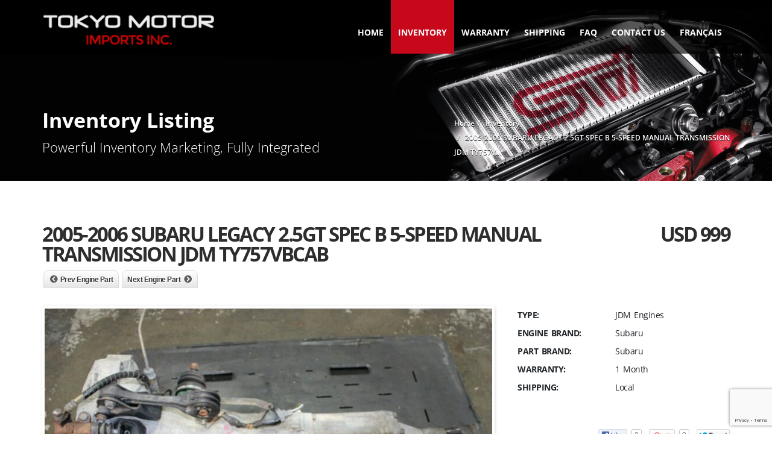

--- FILE ---
content_type: text/html; charset=utf-8
request_url: https://www.google.com/recaptcha/api2/anchor?ar=1&k=6Lc9sI4UAAAAAJR4Lez4BHmTSIfrU2psaYEaVGXi&co=aHR0cHM6Ly90b2t5b21vdG9yaW1wb3J0cy5jb206NDQz&hl=en&v=PoyoqOPhxBO7pBk68S4YbpHZ&size=invisible&anchor-ms=20000&execute-ms=30000&cb=pfxm1br5u8gp
body_size: 48768
content:
<!DOCTYPE HTML><html dir="ltr" lang="en"><head><meta http-equiv="Content-Type" content="text/html; charset=UTF-8">
<meta http-equiv="X-UA-Compatible" content="IE=edge">
<title>reCAPTCHA</title>
<style type="text/css">
/* cyrillic-ext */
@font-face {
  font-family: 'Roboto';
  font-style: normal;
  font-weight: 400;
  font-stretch: 100%;
  src: url(//fonts.gstatic.com/s/roboto/v48/KFO7CnqEu92Fr1ME7kSn66aGLdTylUAMa3GUBHMdazTgWw.woff2) format('woff2');
  unicode-range: U+0460-052F, U+1C80-1C8A, U+20B4, U+2DE0-2DFF, U+A640-A69F, U+FE2E-FE2F;
}
/* cyrillic */
@font-face {
  font-family: 'Roboto';
  font-style: normal;
  font-weight: 400;
  font-stretch: 100%;
  src: url(//fonts.gstatic.com/s/roboto/v48/KFO7CnqEu92Fr1ME7kSn66aGLdTylUAMa3iUBHMdazTgWw.woff2) format('woff2');
  unicode-range: U+0301, U+0400-045F, U+0490-0491, U+04B0-04B1, U+2116;
}
/* greek-ext */
@font-face {
  font-family: 'Roboto';
  font-style: normal;
  font-weight: 400;
  font-stretch: 100%;
  src: url(//fonts.gstatic.com/s/roboto/v48/KFO7CnqEu92Fr1ME7kSn66aGLdTylUAMa3CUBHMdazTgWw.woff2) format('woff2');
  unicode-range: U+1F00-1FFF;
}
/* greek */
@font-face {
  font-family: 'Roboto';
  font-style: normal;
  font-weight: 400;
  font-stretch: 100%;
  src: url(//fonts.gstatic.com/s/roboto/v48/KFO7CnqEu92Fr1ME7kSn66aGLdTylUAMa3-UBHMdazTgWw.woff2) format('woff2');
  unicode-range: U+0370-0377, U+037A-037F, U+0384-038A, U+038C, U+038E-03A1, U+03A3-03FF;
}
/* math */
@font-face {
  font-family: 'Roboto';
  font-style: normal;
  font-weight: 400;
  font-stretch: 100%;
  src: url(//fonts.gstatic.com/s/roboto/v48/KFO7CnqEu92Fr1ME7kSn66aGLdTylUAMawCUBHMdazTgWw.woff2) format('woff2');
  unicode-range: U+0302-0303, U+0305, U+0307-0308, U+0310, U+0312, U+0315, U+031A, U+0326-0327, U+032C, U+032F-0330, U+0332-0333, U+0338, U+033A, U+0346, U+034D, U+0391-03A1, U+03A3-03A9, U+03B1-03C9, U+03D1, U+03D5-03D6, U+03F0-03F1, U+03F4-03F5, U+2016-2017, U+2034-2038, U+203C, U+2040, U+2043, U+2047, U+2050, U+2057, U+205F, U+2070-2071, U+2074-208E, U+2090-209C, U+20D0-20DC, U+20E1, U+20E5-20EF, U+2100-2112, U+2114-2115, U+2117-2121, U+2123-214F, U+2190, U+2192, U+2194-21AE, U+21B0-21E5, U+21F1-21F2, U+21F4-2211, U+2213-2214, U+2216-22FF, U+2308-230B, U+2310, U+2319, U+231C-2321, U+2336-237A, U+237C, U+2395, U+239B-23B7, U+23D0, U+23DC-23E1, U+2474-2475, U+25AF, U+25B3, U+25B7, U+25BD, U+25C1, U+25CA, U+25CC, U+25FB, U+266D-266F, U+27C0-27FF, U+2900-2AFF, U+2B0E-2B11, U+2B30-2B4C, U+2BFE, U+3030, U+FF5B, U+FF5D, U+1D400-1D7FF, U+1EE00-1EEFF;
}
/* symbols */
@font-face {
  font-family: 'Roboto';
  font-style: normal;
  font-weight: 400;
  font-stretch: 100%;
  src: url(//fonts.gstatic.com/s/roboto/v48/KFO7CnqEu92Fr1ME7kSn66aGLdTylUAMaxKUBHMdazTgWw.woff2) format('woff2');
  unicode-range: U+0001-000C, U+000E-001F, U+007F-009F, U+20DD-20E0, U+20E2-20E4, U+2150-218F, U+2190, U+2192, U+2194-2199, U+21AF, U+21E6-21F0, U+21F3, U+2218-2219, U+2299, U+22C4-22C6, U+2300-243F, U+2440-244A, U+2460-24FF, U+25A0-27BF, U+2800-28FF, U+2921-2922, U+2981, U+29BF, U+29EB, U+2B00-2BFF, U+4DC0-4DFF, U+FFF9-FFFB, U+10140-1018E, U+10190-1019C, U+101A0, U+101D0-101FD, U+102E0-102FB, U+10E60-10E7E, U+1D2C0-1D2D3, U+1D2E0-1D37F, U+1F000-1F0FF, U+1F100-1F1AD, U+1F1E6-1F1FF, U+1F30D-1F30F, U+1F315, U+1F31C, U+1F31E, U+1F320-1F32C, U+1F336, U+1F378, U+1F37D, U+1F382, U+1F393-1F39F, U+1F3A7-1F3A8, U+1F3AC-1F3AF, U+1F3C2, U+1F3C4-1F3C6, U+1F3CA-1F3CE, U+1F3D4-1F3E0, U+1F3ED, U+1F3F1-1F3F3, U+1F3F5-1F3F7, U+1F408, U+1F415, U+1F41F, U+1F426, U+1F43F, U+1F441-1F442, U+1F444, U+1F446-1F449, U+1F44C-1F44E, U+1F453, U+1F46A, U+1F47D, U+1F4A3, U+1F4B0, U+1F4B3, U+1F4B9, U+1F4BB, U+1F4BF, U+1F4C8-1F4CB, U+1F4D6, U+1F4DA, U+1F4DF, U+1F4E3-1F4E6, U+1F4EA-1F4ED, U+1F4F7, U+1F4F9-1F4FB, U+1F4FD-1F4FE, U+1F503, U+1F507-1F50B, U+1F50D, U+1F512-1F513, U+1F53E-1F54A, U+1F54F-1F5FA, U+1F610, U+1F650-1F67F, U+1F687, U+1F68D, U+1F691, U+1F694, U+1F698, U+1F6AD, U+1F6B2, U+1F6B9-1F6BA, U+1F6BC, U+1F6C6-1F6CF, U+1F6D3-1F6D7, U+1F6E0-1F6EA, U+1F6F0-1F6F3, U+1F6F7-1F6FC, U+1F700-1F7FF, U+1F800-1F80B, U+1F810-1F847, U+1F850-1F859, U+1F860-1F887, U+1F890-1F8AD, U+1F8B0-1F8BB, U+1F8C0-1F8C1, U+1F900-1F90B, U+1F93B, U+1F946, U+1F984, U+1F996, U+1F9E9, U+1FA00-1FA6F, U+1FA70-1FA7C, U+1FA80-1FA89, U+1FA8F-1FAC6, U+1FACE-1FADC, U+1FADF-1FAE9, U+1FAF0-1FAF8, U+1FB00-1FBFF;
}
/* vietnamese */
@font-face {
  font-family: 'Roboto';
  font-style: normal;
  font-weight: 400;
  font-stretch: 100%;
  src: url(//fonts.gstatic.com/s/roboto/v48/KFO7CnqEu92Fr1ME7kSn66aGLdTylUAMa3OUBHMdazTgWw.woff2) format('woff2');
  unicode-range: U+0102-0103, U+0110-0111, U+0128-0129, U+0168-0169, U+01A0-01A1, U+01AF-01B0, U+0300-0301, U+0303-0304, U+0308-0309, U+0323, U+0329, U+1EA0-1EF9, U+20AB;
}
/* latin-ext */
@font-face {
  font-family: 'Roboto';
  font-style: normal;
  font-weight: 400;
  font-stretch: 100%;
  src: url(//fonts.gstatic.com/s/roboto/v48/KFO7CnqEu92Fr1ME7kSn66aGLdTylUAMa3KUBHMdazTgWw.woff2) format('woff2');
  unicode-range: U+0100-02BA, U+02BD-02C5, U+02C7-02CC, U+02CE-02D7, U+02DD-02FF, U+0304, U+0308, U+0329, U+1D00-1DBF, U+1E00-1E9F, U+1EF2-1EFF, U+2020, U+20A0-20AB, U+20AD-20C0, U+2113, U+2C60-2C7F, U+A720-A7FF;
}
/* latin */
@font-face {
  font-family: 'Roboto';
  font-style: normal;
  font-weight: 400;
  font-stretch: 100%;
  src: url(//fonts.gstatic.com/s/roboto/v48/KFO7CnqEu92Fr1ME7kSn66aGLdTylUAMa3yUBHMdazQ.woff2) format('woff2');
  unicode-range: U+0000-00FF, U+0131, U+0152-0153, U+02BB-02BC, U+02C6, U+02DA, U+02DC, U+0304, U+0308, U+0329, U+2000-206F, U+20AC, U+2122, U+2191, U+2193, U+2212, U+2215, U+FEFF, U+FFFD;
}
/* cyrillic-ext */
@font-face {
  font-family: 'Roboto';
  font-style: normal;
  font-weight: 500;
  font-stretch: 100%;
  src: url(//fonts.gstatic.com/s/roboto/v48/KFO7CnqEu92Fr1ME7kSn66aGLdTylUAMa3GUBHMdazTgWw.woff2) format('woff2');
  unicode-range: U+0460-052F, U+1C80-1C8A, U+20B4, U+2DE0-2DFF, U+A640-A69F, U+FE2E-FE2F;
}
/* cyrillic */
@font-face {
  font-family: 'Roboto';
  font-style: normal;
  font-weight: 500;
  font-stretch: 100%;
  src: url(//fonts.gstatic.com/s/roboto/v48/KFO7CnqEu92Fr1ME7kSn66aGLdTylUAMa3iUBHMdazTgWw.woff2) format('woff2');
  unicode-range: U+0301, U+0400-045F, U+0490-0491, U+04B0-04B1, U+2116;
}
/* greek-ext */
@font-face {
  font-family: 'Roboto';
  font-style: normal;
  font-weight: 500;
  font-stretch: 100%;
  src: url(//fonts.gstatic.com/s/roboto/v48/KFO7CnqEu92Fr1ME7kSn66aGLdTylUAMa3CUBHMdazTgWw.woff2) format('woff2');
  unicode-range: U+1F00-1FFF;
}
/* greek */
@font-face {
  font-family: 'Roboto';
  font-style: normal;
  font-weight: 500;
  font-stretch: 100%;
  src: url(//fonts.gstatic.com/s/roboto/v48/KFO7CnqEu92Fr1ME7kSn66aGLdTylUAMa3-UBHMdazTgWw.woff2) format('woff2');
  unicode-range: U+0370-0377, U+037A-037F, U+0384-038A, U+038C, U+038E-03A1, U+03A3-03FF;
}
/* math */
@font-face {
  font-family: 'Roboto';
  font-style: normal;
  font-weight: 500;
  font-stretch: 100%;
  src: url(//fonts.gstatic.com/s/roboto/v48/KFO7CnqEu92Fr1ME7kSn66aGLdTylUAMawCUBHMdazTgWw.woff2) format('woff2');
  unicode-range: U+0302-0303, U+0305, U+0307-0308, U+0310, U+0312, U+0315, U+031A, U+0326-0327, U+032C, U+032F-0330, U+0332-0333, U+0338, U+033A, U+0346, U+034D, U+0391-03A1, U+03A3-03A9, U+03B1-03C9, U+03D1, U+03D5-03D6, U+03F0-03F1, U+03F4-03F5, U+2016-2017, U+2034-2038, U+203C, U+2040, U+2043, U+2047, U+2050, U+2057, U+205F, U+2070-2071, U+2074-208E, U+2090-209C, U+20D0-20DC, U+20E1, U+20E5-20EF, U+2100-2112, U+2114-2115, U+2117-2121, U+2123-214F, U+2190, U+2192, U+2194-21AE, U+21B0-21E5, U+21F1-21F2, U+21F4-2211, U+2213-2214, U+2216-22FF, U+2308-230B, U+2310, U+2319, U+231C-2321, U+2336-237A, U+237C, U+2395, U+239B-23B7, U+23D0, U+23DC-23E1, U+2474-2475, U+25AF, U+25B3, U+25B7, U+25BD, U+25C1, U+25CA, U+25CC, U+25FB, U+266D-266F, U+27C0-27FF, U+2900-2AFF, U+2B0E-2B11, U+2B30-2B4C, U+2BFE, U+3030, U+FF5B, U+FF5D, U+1D400-1D7FF, U+1EE00-1EEFF;
}
/* symbols */
@font-face {
  font-family: 'Roboto';
  font-style: normal;
  font-weight: 500;
  font-stretch: 100%;
  src: url(//fonts.gstatic.com/s/roboto/v48/KFO7CnqEu92Fr1ME7kSn66aGLdTylUAMaxKUBHMdazTgWw.woff2) format('woff2');
  unicode-range: U+0001-000C, U+000E-001F, U+007F-009F, U+20DD-20E0, U+20E2-20E4, U+2150-218F, U+2190, U+2192, U+2194-2199, U+21AF, U+21E6-21F0, U+21F3, U+2218-2219, U+2299, U+22C4-22C6, U+2300-243F, U+2440-244A, U+2460-24FF, U+25A0-27BF, U+2800-28FF, U+2921-2922, U+2981, U+29BF, U+29EB, U+2B00-2BFF, U+4DC0-4DFF, U+FFF9-FFFB, U+10140-1018E, U+10190-1019C, U+101A0, U+101D0-101FD, U+102E0-102FB, U+10E60-10E7E, U+1D2C0-1D2D3, U+1D2E0-1D37F, U+1F000-1F0FF, U+1F100-1F1AD, U+1F1E6-1F1FF, U+1F30D-1F30F, U+1F315, U+1F31C, U+1F31E, U+1F320-1F32C, U+1F336, U+1F378, U+1F37D, U+1F382, U+1F393-1F39F, U+1F3A7-1F3A8, U+1F3AC-1F3AF, U+1F3C2, U+1F3C4-1F3C6, U+1F3CA-1F3CE, U+1F3D4-1F3E0, U+1F3ED, U+1F3F1-1F3F3, U+1F3F5-1F3F7, U+1F408, U+1F415, U+1F41F, U+1F426, U+1F43F, U+1F441-1F442, U+1F444, U+1F446-1F449, U+1F44C-1F44E, U+1F453, U+1F46A, U+1F47D, U+1F4A3, U+1F4B0, U+1F4B3, U+1F4B9, U+1F4BB, U+1F4BF, U+1F4C8-1F4CB, U+1F4D6, U+1F4DA, U+1F4DF, U+1F4E3-1F4E6, U+1F4EA-1F4ED, U+1F4F7, U+1F4F9-1F4FB, U+1F4FD-1F4FE, U+1F503, U+1F507-1F50B, U+1F50D, U+1F512-1F513, U+1F53E-1F54A, U+1F54F-1F5FA, U+1F610, U+1F650-1F67F, U+1F687, U+1F68D, U+1F691, U+1F694, U+1F698, U+1F6AD, U+1F6B2, U+1F6B9-1F6BA, U+1F6BC, U+1F6C6-1F6CF, U+1F6D3-1F6D7, U+1F6E0-1F6EA, U+1F6F0-1F6F3, U+1F6F7-1F6FC, U+1F700-1F7FF, U+1F800-1F80B, U+1F810-1F847, U+1F850-1F859, U+1F860-1F887, U+1F890-1F8AD, U+1F8B0-1F8BB, U+1F8C0-1F8C1, U+1F900-1F90B, U+1F93B, U+1F946, U+1F984, U+1F996, U+1F9E9, U+1FA00-1FA6F, U+1FA70-1FA7C, U+1FA80-1FA89, U+1FA8F-1FAC6, U+1FACE-1FADC, U+1FADF-1FAE9, U+1FAF0-1FAF8, U+1FB00-1FBFF;
}
/* vietnamese */
@font-face {
  font-family: 'Roboto';
  font-style: normal;
  font-weight: 500;
  font-stretch: 100%;
  src: url(//fonts.gstatic.com/s/roboto/v48/KFO7CnqEu92Fr1ME7kSn66aGLdTylUAMa3OUBHMdazTgWw.woff2) format('woff2');
  unicode-range: U+0102-0103, U+0110-0111, U+0128-0129, U+0168-0169, U+01A0-01A1, U+01AF-01B0, U+0300-0301, U+0303-0304, U+0308-0309, U+0323, U+0329, U+1EA0-1EF9, U+20AB;
}
/* latin-ext */
@font-face {
  font-family: 'Roboto';
  font-style: normal;
  font-weight: 500;
  font-stretch: 100%;
  src: url(//fonts.gstatic.com/s/roboto/v48/KFO7CnqEu92Fr1ME7kSn66aGLdTylUAMa3KUBHMdazTgWw.woff2) format('woff2');
  unicode-range: U+0100-02BA, U+02BD-02C5, U+02C7-02CC, U+02CE-02D7, U+02DD-02FF, U+0304, U+0308, U+0329, U+1D00-1DBF, U+1E00-1E9F, U+1EF2-1EFF, U+2020, U+20A0-20AB, U+20AD-20C0, U+2113, U+2C60-2C7F, U+A720-A7FF;
}
/* latin */
@font-face {
  font-family: 'Roboto';
  font-style: normal;
  font-weight: 500;
  font-stretch: 100%;
  src: url(//fonts.gstatic.com/s/roboto/v48/KFO7CnqEu92Fr1ME7kSn66aGLdTylUAMa3yUBHMdazQ.woff2) format('woff2');
  unicode-range: U+0000-00FF, U+0131, U+0152-0153, U+02BB-02BC, U+02C6, U+02DA, U+02DC, U+0304, U+0308, U+0329, U+2000-206F, U+20AC, U+2122, U+2191, U+2193, U+2212, U+2215, U+FEFF, U+FFFD;
}
/* cyrillic-ext */
@font-face {
  font-family: 'Roboto';
  font-style: normal;
  font-weight: 900;
  font-stretch: 100%;
  src: url(//fonts.gstatic.com/s/roboto/v48/KFO7CnqEu92Fr1ME7kSn66aGLdTylUAMa3GUBHMdazTgWw.woff2) format('woff2');
  unicode-range: U+0460-052F, U+1C80-1C8A, U+20B4, U+2DE0-2DFF, U+A640-A69F, U+FE2E-FE2F;
}
/* cyrillic */
@font-face {
  font-family: 'Roboto';
  font-style: normal;
  font-weight: 900;
  font-stretch: 100%;
  src: url(//fonts.gstatic.com/s/roboto/v48/KFO7CnqEu92Fr1ME7kSn66aGLdTylUAMa3iUBHMdazTgWw.woff2) format('woff2');
  unicode-range: U+0301, U+0400-045F, U+0490-0491, U+04B0-04B1, U+2116;
}
/* greek-ext */
@font-face {
  font-family: 'Roboto';
  font-style: normal;
  font-weight: 900;
  font-stretch: 100%;
  src: url(//fonts.gstatic.com/s/roboto/v48/KFO7CnqEu92Fr1ME7kSn66aGLdTylUAMa3CUBHMdazTgWw.woff2) format('woff2');
  unicode-range: U+1F00-1FFF;
}
/* greek */
@font-face {
  font-family: 'Roboto';
  font-style: normal;
  font-weight: 900;
  font-stretch: 100%;
  src: url(//fonts.gstatic.com/s/roboto/v48/KFO7CnqEu92Fr1ME7kSn66aGLdTylUAMa3-UBHMdazTgWw.woff2) format('woff2');
  unicode-range: U+0370-0377, U+037A-037F, U+0384-038A, U+038C, U+038E-03A1, U+03A3-03FF;
}
/* math */
@font-face {
  font-family: 'Roboto';
  font-style: normal;
  font-weight: 900;
  font-stretch: 100%;
  src: url(//fonts.gstatic.com/s/roboto/v48/KFO7CnqEu92Fr1ME7kSn66aGLdTylUAMawCUBHMdazTgWw.woff2) format('woff2');
  unicode-range: U+0302-0303, U+0305, U+0307-0308, U+0310, U+0312, U+0315, U+031A, U+0326-0327, U+032C, U+032F-0330, U+0332-0333, U+0338, U+033A, U+0346, U+034D, U+0391-03A1, U+03A3-03A9, U+03B1-03C9, U+03D1, U+03D5-03D6, U+03F0-03F1, U+03F4-03F5, U+2016-2017, U+2034-2038, U+203C, U+2040, U+2043, U+2047, U+2050, U+2057, U+205F, U+2070-2071, U+2074-208E, U+2090-209C, U+20D0-20DC, U+20E1, U+20E5-20EF, U+2100-2112, U+2114-2115, U+2117-2121, U+2123-214F, U+2190, U+2192, U+2194-21AE, U+21B0-21E5, U+21F1-21F2, U+21F4-2211, U+2213-2214, U+2216-22FF, U+2308-230B, U+2310, U+2319, U+231C-2321, U+2336-237A, U+237C, U+2395, U+239B-23B7, U+23D0, U+23DC-23E1, U+2474-2475, U+25AF, U+25B3, U+25B7, U+25BD, U+25C1, U+25CA, U+25CC, U+25FB, U+266D-266F, U+27C0-27FF, U+2900-2AFF, U+2B0E-2B11, U+2B30-2B4C, U+2BFE, U+3030, U+FF5B, U+FF5D, U+1D400-1D7FF, U+1EE00-1EEFF;
}
/* symbols */
@font-face {
  font-family: 'Roboto';
  font-style: normal;
  font-weight: 900;
  font-stretch: 100%;
  src: url(//fonts.gstatic.com/s/roboto/v48/KFO7CnqEu92Fr1ME7kSn66aGLdTylUAMaxKUBHMdazTgWw.woff2) format('woff2');
  unicode-range: U+0001-000C, U+000E-001F, U+007F-009F, U+20DD-20E0, U+20E2-20E4, U+2150-218F, U+2190, U+2192, U+2194-2199, U+21AF, U+21E6-21F0, U+21F3, U+2218-2219, U+2299, U+22C4-22C6, U+2300-243F, U+2440-244A, U+2460-24FF, U+25A0-27BF, U+2800-28FF, U+2921-2922, U+2981, U+29BF, U+29EB, U+2B00-2BFF, U+4DC0-4DFF, U+FFF9-FFFB, U+10140-1018E, U+10190-1019C, U+101A0, U+101D0-101FD, U+102E0-102FB, U+10E60-10E7E, U+1D2C0-1D2D3, U+1D2E0-1D37F, U+1F000-1F0FF, U+1F100-1F1AD, U+1F1E6-1F1FF, U+1F30D-1F30F, U+1F315, U+1F31C, U+1F31E, U+1F320-1F32C, U+1F336, U+1F378, U+1F37D, U+1F382, U+1F393-1F39F, U+1F3A7-1F3A8, U+1F3AC-1F3AF, U+1F3C2, U+1F3C4-1F3C6, U+1F3CA-1F3CE, U+1F3D4-1F3E0, U+1F3ED, U+1F3F1-1F3F3, U+1F3F5-1F3F7, U+1F408, U+1F415, U+1F41F, U+1F426, U+1F43F, U+1F441-1F442, U+1F444, U+1F446-1F449, U+1F44C-1F44E, U+1F453, U+1F46A, U+1F47D, U+1F4A3, U+1F4B0, U+1F4B3, U+1F4B9, U+1F4BB, U+1F4BF, U+1F4C8-1F4CB, U+1F4D6, U+1F4DA, U+1F4DF, U+1F4E3-1F4E6, U+1F4EA-1F4ED, U+1F4F7, U+1F4F9-1F4FB, U+1F4FD-1F4FE, U+1F503, U+1F507-1F50B, U+1F50D, U+1F512-1F513, U+1F53E-1F54A, U+1F54F-1F5FA, U+1F610, U+1F650-1F67F, U+1F687, U+1F68D, U+1F691, U+1F694, U+1F698, U+1F6AD, U+1F6B2, U+1F6B9-1F6BA, U+1F6BC, U+1F6C6-1F6CF, U+1F6D3-1F6D7, U+1F6E0-1F6EA, U+1F6F0-1F6F3, U+1F6F7-1F6FC, U+1F700-1F7FF, U+1F800-1F80B, U+1F810-1F847, U+1F850-1F859, U+1F860-1F887, U+1F890-1F8AD, U+1F8B0-1F8BB, U+1F8C0-1F8C1, U+1F900-1F90B, U+1F93B, U+1F946, U+1F984, U+1F996, U+1F9E9, U+1FA00-1FA6F, U+1FA70-1FA7C, U+1FA80-1FA89, U+1FA8F-1FAC6, U+1FACE-1FADC, U+1FADF-1FAE9, U+1FAF0-1FAF8, U+1FB00-1FBFF;
}
/* vietnamese */
@font-face {
  font-family: 'Roboto';
  font-style: normal;
  font-weight: 900;
  font-stretch: 100%;
  src: url(//fonts.gstatic.com/s/roboto/v48/KFO7CnqEu92Fr1ME7kSn66aGLdTylUAMa3OUBHMdazTgWw.woff2) format('woff2');
  unicode-range: U+0102-0103, U+0110-0111, U+0128-0129, U+0168-0169, U+01A0-01A1, U+01AF-01B0, U+0300-0301, U+0303-0304, U+0308-0309, U+0323, U+0329, U+1EA0-1EF9, U+20AB;
}
/* latin-ext */
@font-face {
  font-family: 'Roboto';
  font-style: normal;
  font-weight: 900;
  font-stretch: 100%;
  src: url(//fonts.gstatic.com/s/roboto/v48/KFO7CnqEu92Fr1ME7kSn66aGLdTylUAMa3KUBHMdazTgWw.woff2) format('woff2');
  unicode-range: U+0100-02BA, U+02BD-02C5, U+02C7-02CC, U+02CE-02D7, U+02DD-02FF, U+0304, U+0308, U+0329, U+1D00-1DBF, U+1E00-1E9F, U+1EF2-1EFF, U+2020, U+20A0-20AB, U+20AD-20C0, U+2113, U+2C60-2C7F, U+A720-A7FF;
}
/* latin */
@font-face {
  font-family: 'Roboto';
  font-style: normal;
  font-weight: 900;
  font-stretch: 100%;
  src: url(//fonts.gstatic.com/s/roboto/v48/KFO7CnqEu92Fr1ME7kSn66aGLdTylUAMa3yUBHMdazQ.woff2) format('woff2');
  unicode-range: U+0000-00FF, U+0131, U+0152-0153, U+02BB-02BC, U+02C6, U+02DA, U+02DC, U+0304, U+0308, U+0329, U+2000-206F, U+20AC, U+2122, U+2191, U+2193, U+2212, U+2215, U+FEFF, U+FFFD;
}

</style>
<link rel="stylesheet" type="text/css" href="https://www.gstatic.com/recaptcha/releases/PoyoqOPhxBO7pBk68S4YbpHZ/styles__ltr.css">
<script nonce="Kcnm_M-4pSRpPBScDN1NRA" type="text/javascript">window['__recaptcha_api'] = 'https://www.google.com/recaptcha/api2/';</script>
<script type="text/javascript" src="https://www.gstatic.com/recaptcha/releases/PoyoqOPhxBO7pBk68S4YbpHZ/recaptcha__en.js" nonce="Kcnm_M-4pSRpPBScDN1NRA">
      
    </script></head>
<body><div id="rc-anchor-alert" class="rc-anchor-alert"></div>
<input type="hidden" id="recaptcha-token" value="[base64]">
<script type="text/javascript" nonce="Kcnm_M-4pSRpPBScDN1NRA">
      recaptcha.anchor.Main.init("[\x22ainput\x22,[\x22bgdata\x22,\x22\x22,\[base64]/[base64]/[base64]/bmV3IHJbeF0oY1swXSk6RT09Mj9uZXcgclt4XShjWzBdLGNbMV0pOkU9PTM/bmV3IHJbeF0oY1swXSxjWzFdLGNbMl0pOkU9PTQ/[base64]/[base64]/[base64]/[base64]/[base64]/[base64]/[base64]/[base64]\x22,\[base64]\\u003d\x22,\x22w6A5LcOhTW8RwoXChMKFw7pJwpJDwqfCm8K7e8O/GsOKMMK5DsKlw5ksOjLDm3LDocOGwqw7f8Off8KNKxXDt8Kqwp4DwrPCgxTDmVfCksKVw5p9w7AGZcKCwoTDnsOTAcK5YsO7wrzDjWAiw7hVXSFKwqo7wqIkwqs9djACwrjCkRAMdsKAwr1dw6rDri/CrxxZT2PDj37CvsOLwrB8wovCgBjDicOtwrnCgcOfRjpWwqLCk8OhX8O0w4fDhx/CunPCisKdw5nDiMKNOEDDvn/ClWvDlMK8EsOuVlpISEsJwofChTNfw67DisO4fcOhw73DiFdsw5xtbcK3wpcQIjx3ETLCq1zCi11jfcOZw7Z0b8OOwp4gVRzCjWM4w6TDusKGG8K9S8KZD8OXwobCicKFw6VQwpBEY8OveG/DhVNkw43DmS/DogIiw5wJOcOZwo9swrbDvcO6wq55QQYGwrPCusOeY1fCs8KXT8Kjw6Iiw5InHcOaFcOeMsKww6wgfMO2AA7CnmMPYkQ7w5TDlF4dwqrDjsKuc8KFQsOJwrXDsMOENW3Dm8OcEmc5w7jCosO2PcKlGW/DgMKcTzPCr8Kswrh9w4JIwpHDn8KDZ1NpJMOsUkHCtFVvHcKRGCrCs8KGwplYez3CoG/[base64]/[base64]/woMEJcKnwqMjGgPCi0PCrcKRw7hmVcKLEcO1woLCpMKJwrMnGcKjVcOxb8KSw4MEUsOnCxkuK8K2LBzDuMOmw7VTKMOfIijDusKPwpjDo8KowpF4ckJ4FxgkwrvCo3Mew54BaljDljvDisKBGMOAw5rDjz5bbH7CqmPDhE/Dv8OXGMKIw6rDuDDClT/DoMOZS04kZMO7HMKnZEoTFRBxwoLCvmdGw5TCpsKdwo4Ww6bCq8Kxw7QJGV0MN8OFw43Drw1pFMOFWzwBIhgWw5sMPMKDwpDDpABMCVVzAcOewpxXwq00wrbCs8Osw5YBTMO2QMO/[base64]/[base64]/DrMKEw4/[base64]/Dn392aMKNw6HDocKqwq19CsKiAcKgwpIgw7TCrWZbXMO+UsOgU18/w6bDmXdLwo4XBsK1dMOLNEHDnE0pPsOqwqHCniXCjcOzb8OsYUkTC1Qkw41wDjzDhE4Zw7rDpU7Cs1lyFQXDvyLDr8Ovw70Zw5rDgMK5LcOlZSxoTsOFwpYGDVbDvcK9McKkwp/[base64]/w5lrwrvCriVgwpnDqWfCk8KROFHCqDjDtsKPDsOJJSE1w6Emw6ptC0PCjThmwqZWw4kvAFMiaMOjR8OmSsKEVcOfw75twpLCucK5DVvCtwUfwrgxM8O8w73ChQ84TUHDuETDtU5IwqnCgAovMsOyMmjCqlfChgJXWQ/Dr8Ogw7Z5XMOoPMK0wpVRwoc5wrM9Bnt4woXDjMKfwqfDiHFnwrrCqhIybkBMC8ORw5bDtEvCgGgBwrjDskZUHEp9D8OsFmvClsKVwp/DgMK1UV/DvDhDGMKRwrIZclzCjsKEwr15JxIwQ8OTw6jDmSzDjcOewqYIdhvCuRlJwrZaw6dbJsOWdwrDslLCq8OCwpQiw5NyNBPDqMOzfG3DvcO/[base64]/CkSzCucOQwrTCvcO8wqIXbTjChsKId8OAfATChMKswp/CsxEiwq/DiFUGwpvCrQYAwrjCvsKzwo4ow7oYwrbDlsKNXsK8wofDnwFcw7s5wppXw4TCq8KDw5AYw61rVcK+Oz/[base64]/wrZMTgjClGXCgVHCiVbCgsKGa1TCsBVOeMOaYz3CgsOCw6Y8KiRLcFxyOsKaw57CsMOjMHPDmQ8wFTc2I3/CrwV4R3gBbxsoaMKKMVrDlsOpNMKHwpDDksK+ZzsgTBjDlMOHecKHw5jDqEDDnFzDu8OJwoLCkiBNX8K8wrjCggDCv2rCpsKDwqnDhcOdSmx2PS/Dn2UNNBUEMMOpwp7Ci2xFRWNRawHCj8K8T8OvYsO2FsKIGMOvwqtmExLCmsOgOQfDpsKdw4kda8Oow4hpwrnCtWlGwpLDpWkqEsOEbcOKRMOmb3XCkUfDlQtfwoPDpzDDlH0DB37DicKsM8OkcTXDpW0+KMOGwrNWP13CgD9Uw4xVw7/CgsOwwohAQ2PCuEHCoiYBw4jDjzA+wrnDrnlRwqfClmlnwpnCggAJwo4Gw54iwoUmw5czw4IlNMKmwpzDvkrCs8OQPMKPb8K2wr/CjhYlVC01UsKTw5bDnsKIAcKIwr95wp4adB1EwpjCvVkew7zCtlhCw7LCu05qw4ASw5rDjw0twrssw4bCl8KJeF/DhiZ2OsOhY8Kow57CgsOMTFgyEMOhw7PCozzDr8KVw7/DmsOOVcKQExc0RgoBw63CuFdew4LDkcKqwqx7w6U1wqrCrmfCr8OtW8O7wpcnXQcqMMOqwrMxw47CmcOtwq9vUcKVA8O7GWrDpMOMwq/DryvDocOOZsObW8KDKlttJwczw40Nw4dqw7PCoUHDsQQvE8O1aDTCs2wZBsK8wrzCqRtcwpPCrERQAUrDgWXDpg4Sw6RjPMKbMwhxwpQMLBA3wrnCsjDChsOJw5ROc8OdJMOPT8Kkw78kXcK0w7/Dq8Ond8K9w63CmsOBKHLDmcKaw54PBHjCsDTCuBkhTsKhV2skwobCo3LCnsKgHVHCqQYkw5d0w7LDpcOVwp/CsMKgKyLCsGLClcKlw5zCp8OZfcO2w40Qwo3CgsKvP008VmYREcKQwrTCiXPDiF3CoSdsw54JwoDCs8OMGsK4LQnDlHUbcsOnwo/[base64]/CriR9ICvDosOrAMO4w4LDmMO9w6V4w6fCrMKvwo7CksKQBTrDnSl/w7PChF7CrV/DtsKuw7gYacKVTcK5cVfDh1Qdw63DiMK+wqZEwrjDo8K6wo7DmHc8E8OQwrLCrcK+w75he8OCAGjDl8OmcBLDlcKyLMOkd3YjQSJbw7gGdVxLUsObaMKbw6jCjsKowoVWdcK4EsKNVz4MMcKywo/[base64]/FMK1w7RwbwcTw5nDlFtpQ0cIcsKNw4hKVxYOL8KEQxTDksKsT3vCg8KcEMOrdkPDicKqw5hlB8K7w5ZzwpjDjHh4wqTCm2bDjE3Cv8Kuw5jChgZ2FcOQw6IwcF/Co8KzEC4Zw5EMI8OnbyBEasOewo1neMKfw4bDig7CjMO9wpoIw54lE8Ogw6x5LU44WhR6w4slZijDknkdw6vDvsKMczwvcMKqAMKhCVZWwqvCv1QhSw8wPsKnwrbCtj4iwqxfw5RdGg7DpgnCssKFFsKCwoXCmcO7wrTDgcKBFCHCrMK7axHCmcK/[base64]/DojMGw4PCvnjCqELCpGBkwo/CvcKHw7fCrD0zwotmw6toF8OBwqjCgsOcwoLCjMKDf1gYwpHCl8KaXB/DhMODw48tw6bCu8OHwotoLUHCksKyYFPCusKww6t8fBhLw54WPsO4w73DicORAH9swq4NPMObwqdzCwRNw7x7R2fDrsKBSwDDlikEf8OQwrjCgsOmw4XDqMOVw4hew7DDv8KWwrxCw4vDv8OHwozCkcO8WlITw53CjsOjw63DiyYpFixCw7bDicO0NHDDmn/DkcOQYWfCvsOHJsKJw7jDicKKw4XDgcKfwrkgwpAlwotYwp/DoFvCpzPDjlrDv8K/w6XDpRZFwqlYM8KVHsK3QsOcwpHCu8O5d8Kiwo0uMFd6O8OgOsOyw6lYwppZcsOmwrgBV3Z5w5xuBcKawrMewobDm3tlPxvDo8OXw7LCpMOkDm3DmMOGwpFowqcPw4ADMcO0bTRULMKQNsKeBcOgcEjCkkFiw6/Dm3xSw6w2wrBZw7bClGd7O8OlwpLCk08Yw53Dn0nCrcKKSy/[base64]/DqhzCpMO2w70LwpAAw4jDkAgLA8Krw6/[base64]/DqQvDmMKMw7jCmhQrwoHCuQjDiMKrEAkXJxvDkMOIcCDDs8KMwqAYw4nCiXQFw5d8w4DCiQzCuMO+w6nCrcOULcOMI8OsNsO2D8KZw4t7Y8Odw6LDo09LUMKfMcKtIsOrHcOVHyPCrMK9wpkGeR/CkwLDrsOVw5HCtwQUwr5Rw5bDl0TCt1dfw77Di8OOw7fDuG0nw7FPOMKRHcOrwqB/fMKTa0UvwpHCrxrDjcKIwqsqK8K6CX86wpQGwrcMQRrDhzY4w7x9w4pvw7HCnGvDolN7w5XCjik/FUzCpV5iwozCumTDimzDjMKraywtw4LCnxzDrinDvsKMw5nClcKHwrBHwoBEFxrDh2dtw5TCicKBJMKEwqfCtcKdwpkjXMKbGsKhwoB8w6kdCQc3SjvDqsOmw67CoB7CoWzCq2jDvlN/bU8QNCTCicKiNh8Yw43CiMKewpRDLcOSwqp1aCTCoUkqwojCo8Ouw7/Cpn1cZh/[base64]/CgMKbw48Swo09IMKsR2/DhHJPOMKHLBgFwoPCr8O5VcOTME8Kw7ZfVcKjKsKHw6xkw77CtcO7YiUEwrQYwozCijXCssKhWMOkATnDi8O3wqpOw7oAw4nDsmDDpmRRw55dBhjDjH0kRcOAw7DDnWYCw5TCtsODHWcWw5fDrsO1w6/DmcKZYjJ8w4wQw53Cl2EdVivCgAXCgMKQw7XCgQh/fsKmD8Oxw5vDlH3CpQHCocKKEQ4nw4VACWHDq8OxTsOtw53DhmDCmcKkw6QFQX89wp/Ci8Kjwplgw4DDr2vCmy/Du19qw5vDs8K/wozDr8K6wrfDvg4Lw64ufsKTKnbDo2bDqlEDwpsqOmIqC8K8w4lwOFISQ3PCrA/CrMKIPMKAQjrCqRgdw49fw6bCu3FMw7o+RRfCm8K0woZaw4LCo8OITVkbwojDisKiw5JdKcOew5pgw4LCosOww6w/w4Z2wpjCgMKVUQ/DkFrClcOGeEpIwp4UIETDusOpCMKBw4cmw6Zpw6/CjMKbw4lZw7TCvsOGw4PDkn5wVVbChcKEwprCt2hKw5sqw6XCn34nw6jDpArCucOlw5R+wo7Dh8O+w6IkRsOoOcO3wo/DoMK+wotqSn81w7Zpw6TCqRTDkD4UYQMLM1LCl8KHTsOlwpZ/EMKXVsKbVBdvdcOiNggLwoNBwoY1S8KMeMOIwo3CjmLCty0BAcK4wrDClgYCZcO5McO2a2Ixw7DDh8OAC0/DocKfw4U6RWrDuMK8w6RTcsKvdy3Do213wpBcwrfDjsKcc8K1wqrDoMKHwpLCuVRWw6PCj8K6NRzDnMORw7d/KsKBMAUBZsKwD8Oqw6TDm0EyHsOmV8O3wofCsBnCmsKWUsKSJh/Ct8O/OcK9w64yUgE2VsOAIsOzwqHDpMK0wp1RZ8KOUsOFw6FNw4HDicKaB0/DjhYhwqlvFWkow4vDvhvChcOkSWduwq0gGkXDhcOowpLCgsO7wrbCgMK8wq7DvSANwr/CjXXCusKDwqEjayXDtsO/wpvCosKFwrx0wonDtDAeUWbCmSzCqkk7XX7DuhQswozCvxQ8HMOlGURHJcKZwqXCl8Kdw5/[base64]/DpcK2w7k/wrNywqjCihBHw4sxwrzDtHhcwrZbFF/CtMKAw7svbC9Sw7PDl8O8NHEKOcOfw59Ew7xoYVFQLMKUwoE/EXhlex0CwrFOfsKewr9Kwpc+woDCuMKCw6UoJcKGQjHCrMKVw5XDq8KGwoFGVsOxZMOCwp7ClwRvB8KCw7PDtcKNwpIjwo3DmCcXfsKvdkQPCMOew78SHMOoR8OTH3/[base64]/DpMK3KCvCn8OpK8K7wpdHwq7DtMKkFTrDhUY7w7jDqhcbD8O8FkEyw4PDiMOFw7jDlsO1GnDCjmAHCcK8UsKsNcOCwpE+OwnCo8KOw6LCpcK7woPDjsKQwrYYHsK+w5DDhsOeI1bCiMKpVMKMw5x/w53DocKXwoRqGcOJb8KfwrgAwprCqsKMdFjDn8Kyw6XDu3Jcwqw1TcOpwopVcl3DuMK4IEJZw6bCl3ZKwpTDhkXCtAjDhgTCgxF1wrjDgMKnwp/CssOHwq4AWMKqTMOXSMKTP1zCssKlC356wpTDt09PwodECgkMMEwhw6DCpsOBwqHDpsKXwoFOw5U5SBMTwqpNWxLCl8OAw73Ch8K6w6TDqwvDkkc3wo/Cg8OxWsOqXQ7ConbDn2rDuMOkAR9SFzTCowbDpsKjw4pDcApOw6HDu2MSQUnCj0DChghWXGXCn8K8TsK0UUtBw5VJD8OuwqYWSEJtQcOhw6/DuMKVICp4w5zDlsKRJ3hSX8O2MMOrcTXCn0wMwoLDm8Knwq0aPSrClsKoPMKeQWvDjX/DlMK0ej5TAjrCnsKywrJuwqA0PsKRdsORwr/CgMOQT1hvwpA3dcOALsKxw6/[base64]/wqDDiMOSMMO5SzpywqI8PMOBVMOvw5bCnypdwoJxOQhAw6HDj8KFIsOlwr4sw4DCrcOdwpzChDt6H8KtXsOVMx3CpHXDq8OUw7DDncKLw63DnsO2Gi1xwrAmFwhMWsK6JhjCgMKmCcKMccOYw6bChFfCnCRswqR9w69nwqPDrDpnE8OewqzDslVdwqFvHcKww6rCr8O/[base64]/VRvDq8Oww7/CpMOdwq3Dj8ObwpHCmjTCj8OPKS/CohFGM2F8wovDl8OxGcKAA8KPL1jDrsKLwo0cScK/[base64]/Cv8KAMcKaRcK6RUkGfsOnKcKiMsKqw5c/wo5GERIFd8OHw54/UsO5wr7DtMORw7kYMzTCosOuBcOtwrrDq2nDsRwzwrtqwpdVwrIwCcOdGcK9w7IiYWHDtUfCpnfCm8OvYzh5ejo+w6/DiWF/KcKlwrxpwrgFwr/[base64]/wpJEasOJGwUlewpDwrnChsKzOFDDrMODw43DqcOMf3k1QDTDrMO3TcOfXBI5Klhdwr/CoTJMw4bDnMOKGyQ+w7TCn8KOwow2w7QMw4jCnUxUw60eJi9Gw7fDi8KIwovCsDrDuhFHQMK4KMO6wpfCtsOuw7EeInt4RFsTVMOjbMKCLcKMCVvCjcOVUcK4NMKHwq7DkxrCgwswYFpgw5DDtcOSNA/CiMK5C0DCsMKNVgfDgy3DqXHDsRjCt8Knw4A5w7fCrllrWmTDlsOOUsOwwq1QWGrCp8KeSRIzwoAYJxJeOnkyw5vCksOJwohZwqDChMKaQsKfAsK/CAjDkMKxOcKdGMOjwo1Gcw3CkMOII8O9GcKwwqpvMjx2wq3DtEgSEcO0wozDlcKdw5BbwrXCnRJONSNRBsO2IsKQw44Iwol9QMOob0tQwr3CnC3Dhn7Cp8Kiw4PDisKdw5gtw4BhMcOfw4/ClcKNdUzCmRF4woLDllByw7scAcO0UMOhMCkSw6Z/RsOsw63Cv8O+GsOsBsO7wpZCcWvCv8KyBcKPdcKEPlYswqpgw545XcOlwqTDvcOkw6BdDcKGdx5Vw4sZw6XCtWfDvsK/w7YvwqDCscKQcMKkI8KQMi1Iwr8IJQ7DjMOGGURBw5DCgMKnRMKoLD7CpVnCox0tEsKwcMOMEsO7L8OYAcOWP8Kpwq3DkDHDlXbDoMKgWx7Cm2XCs8KWVcKFwpnCiMOow7Rhw6/Cq3wLG3bCgsKrw5rCjifDqMOvwqEbBMK9PsOpa8Obw6Ntw4TCkEjDpVTCpS7DhAbDhjDDlcO4wqpDw5fCksOHwqNowrVQwoUzwrMjw4LDo8KFWi/DpivCvSDChsOze8KxfcKbV8KbccO6XcKhHgogSkvDg8KpDcO8wp4OFyIuXsO3w7kdfsOOf8O/SsOnwrDDpcOvw5UAOsOODQbCrSfDnmHCrmTCvmsSwo8Sa10sdcO1wo/Dh3jDtCwkwo3CjGbDvMOKV8OIwq0zwq/Ct8KYwpI1woHCmsKaw7Bow5V2wqTDvcOyw6fCvRPDtxXCj8O4XDbCvMKLDsOiwonClFbDk8Ksw5BObcKIw7wRK8OlTsK5wq48KsKKw6HDt8OhRR7CmlrDk34KwoAgVl9gDBbDmULCocKyL39Qw5M8woluw6nDi8Kww5EgCsOXwql/wpw/[base64]/Dp8OpTcOEwoM2FsO8X8Kxw6bDtDclJcOcShzCpw/DsToNQsOxwrXDrWEsK8KFwqBXd8O5Yg/[base64]/DgMK6Lh/Dsx0fw7PDpMKnw5jDssOSwpEKwqVIG04/IsO7w7TDlx/CkGp+UizDu8K0TsO3wpjDqsKDwq7CjcK8w47CnC5YwoZYG8K/b8Oaw5nCoz4TwrwvYsKcNMOYw7PDosOPw4dzIcKRw4s3IsK5agFewpPCpsOZwqDDvDYVcWNkFMKgwq7DthhnwqUSZcOowr4wScKvw7XDmktGwoEEwol9wp1+wp7Cq13ChsK8Ky3CnmzDg8O3LULCrMKQZUPCpMOqSlMIw5/Dq2nDv8OKXcKPbwjCpsKrw6TDvsKXwqjDp0MRVV0BZsKwSw9fwp5jZ8Oewo5gNFZZw67CjyQiERVMw6vDqMORG8Kiw6hNwoFXw5Elw6HDg3FkPj9VPjNvAXTCvMOURi1SfVnDoXLDuBTDmcOzH2FPJmwReMKDwonDhgAOPx8zwpDDpMOuJMKrw48EasO8GGEPJX/CvMKgBhTCrT0ja8K3w7/[base64]/[base64]/[base64]/CpsKUdmbDj8K8LcK2w5QKwpZyQMOHwovCv8KgPcOrRRPClsKXXglFcl7CgkkTw684wqLDqcKcU8K+ZMKqwotZwrwKD1tpHy/DucOkw4bDp8KnWx1OTsO3Qnopw4R6LHp/AsKXScOKIhXCuzDCkClQwrLCp07DlAHCs3gow4dKXywZAcKkb8KtMG4HIzcDRsOlwq3Dt2vDj8ONw63DmnPCq8KywrIzAF3Cj8K5BMKjaWtxw5x7worCm8K0w5DCrcK2wqJUUsOcw59qdsOnJ3xJNWjCj23DlzzDi8K1w7nCm8K/[base64]/Dt8OgwqoURV/DmMOJw5nCucKAZMKmDX/[base64]/DnEBEZ8KwLMKFSMKtRsK0w4RyH8OTw5Q/wr7CvC9dwoN9GMKuw45rfRMEw79mPmLCl3BywroiLcOIwqXDt8KAM3RwwqlxLTrCmDXDucKxw4gpwokDw6bConLDj8OGw5/DisKmIhsCwqvCvX7CjsK3WQjDmMKIN8K4wpXDnRjDisOeVMOoOz7ChSlewrPCqsKJUsOTwqHCkcOkw6fDqA8lw6fCkCM/w6VPwrViwpPCu8O/[base64]/Do8KNf0XCnMOlEifDqMKBaG4uwoZnwrQ6w4nCqGnCqsO2wooaJcOPU8OObcKJHcOAH8OCZsKNVMKQwq8twp9kwqwnwodEdMK+U2XCtsK2RCkYQzMILMOlesO4B8Kow4xTUEvDoyzCjVzDn8OSw7Z7QR3Cr8KOwpDCh8Ogwo/CmcOSw797fsKdAhMGwqfCksOtSRPChl9vW8KzJm3DoMOLwohrDMKuwqJgwoPDkcO5Cksow4bCpsK/H0Uuw4zDpwTDjFXDoMOdDsOZJigIw7rDlQvDhgPDgixKw6xVDcO4wrvDrBFAw7ZrwowpXsO6wpowBC/DoDvDsMKZwpNZHMKvw6Jrw5BMwrdLw7ZSwpkWw4/CgMKUCwfDi319w5U5wr7DuwHDpVNkw55awotTw4oEwpPDiSYlV8KWWsOUw5/CusKuw4VewrvDn8O7wq/DrSYfwrotw4PDvi7ComrDg1jCtVzCrcOHw5/DpMO5HFZGwrd7woHDgEvCgsK+w6PDiRtAOm7Do8O/dV4uH8OGQysVwprDjyPClMKhOnrCoMO4DcOdwo/Cp8K6w5XCjsKNwr3CghdawocLMMO0w5MYwrRLwpHCvQDDlsKAcD3DtcOQe2rDmMOrcn5NDcOWScKdwpDCosO0w5fDnEEND1LDhMKKwoZOw4/DskXCv8KWw43Dt8Ogwq00w5vCvsKXRyvDlAdbUDzDpDMEw5J0EGjDl2jCicKxYyfDmsKHwokZKzt0BMOTMMKIw5LDmcKhwojCtlMjT0zCksKgLsKCwopfZnLCm8KCwr7Dhx11eDPDosObcsKHwpPCtQ1fwq9kwq7ClsO1aMOcw7rCnETCnzUpw4jDqipRwq/[base64]/CjDCnAHDqzhPU8Kqw4vCqjPDrVpvEMOBw788wrZGYnrCtU0EF8KWwpDChMOnw5pgXsK3PMKLw5pRwoYnwpXDrMKBwr4OXwjCncKWwogowr8cLMO9VMKDw4vCpi0Va8KQXMKvw5rDvsOzcj9gw63DiyjDpwvCs1B/Gl1/[base64]/DpcOAHFIPwrnCg8KEwpIVw7HDvwTDncKTJQLDrTFUwpHCpcK5w7NEw4xkZMKpYRVuHWlQIcKgG8KJwqhSWgfDp8ObenPCtMOgwonDu8Kiw4UDVsK/D8OsDcOqd288w5UBTyLCoMKww74Xw70xcxZVwoXDngjChMOjw4tvw6pdTcOHH8KDwqc3w7gvwrbDtDTDjsKyHSBgwpPDjBvCrXfCiXnDvmrDqzfCn8Oywq1FWMOqV3JlP8KVTcK+FzEfCgzCkTHDhsOVw4LDtg5bwrBya3o/wow4wrdSwq7CqEnCu3NNw78uTXXCm8K9w4vCucOHMlh5ScKSAFM7wolARcK6dcOXcMKEwpx6w7rDkcKvwoRRw6ooXMKYwpbDp33Dpi07w6LCgcOEZsOqwq9QHmDCuBzCssKhEsObDsKCHCHClUs/N8KDw63CqcOrwogRw63CucKhAcOVPWw+H8KhFSJhb1bCpMKyw7gBwrvDrwrDl8KHesKqw54/dcK0w5XCrcKlRijDkHrCrsK5McKUw4TCsUPCgDMMJsOsdsKOw53DhTbDh8K/wqXCoMKSwpkqJTjDnMOoMG4pV8KNw64bw7wKw7LCoVpOw6csw4zCplcVQEJDJH7CvsKxXcOkZl8Ww5VOMsKWwrIAE8K3wrRrwrPDlSInHMKfHFZnZcONVm7Cl1LChsOmdCLDqQN1wotADSoDw6zCl1PCrmoJIWAsw5nDqRl+wqNiwq9zw5hMA8KGwr7DqVjDocKIw7/DrMOnw4RpfsOZwqgNw4MuwpkwJ8OwOcOuw4DDm8KswrHDo1nCocOCw7HDjMKQw4VCUkYKw6jCqmrDlsKbVydhZ8KqEDlkw4rCm8OGw7bDuGpCwpZpwoFowpjCosO9HWQSwoHDjcOIeMKAw5RMKnPCusO3B3IFwrcjHcOtwofDimbCqVPCgMKbB2fCsMKiw7HDvsOFNV/CicOowoIkPV7DmsK2wpR2w4fCvnVdE0rDpT/Do8OTaQLDlMKhdlInN8OPMsOaPMOBw5Rbw6nCmSZ/OsKpP8OqDcKkBcO7HxbCrVPDsHXDgcOTBcOqB8Oqw6NhK8ORV8OZwr0KwqQaXFUzSsOWayzCocKnwqHCoMK+w7HCuMONG8OZdcOqUsOFIsOQwqh7wprCiArDr399cX7Ds8KQPh7CuyQEeD/Dl3Mnw5YaMMK8QH3ChhZnwqMDw7HCuE/DpcOCwqthw5YLwoMwPXDCq8O7woRGWmROwqLCqBDCj8K7KcO3UcORwpnCgjZaHytBTTXCrnLCgyfDjmfDl0svQyw6TMKtGDzDgEHCjGPDssKzw7bDr8OjCMK0wqRSHsKYK8OHwr3CgGbCrzRnJMKawpEEBWdtTWZIGMO5RjvDj8OVwoQcw5Zbw6dYOmvCmD7Cl8K+wo/ClXoMw6fCrHBDwprDnzrDgSMaERzCjcK+wrPCjcOgw75Iw7/[base64]/[base64]/[base64]/w6/CjBdrwpvCiMOAwpfCkMOBdcKVfUljHcKLw7ZGNGvCiB/[base64]/wp3DgE3DiMOsGsKcEAQoI3bClUfCt8OOw7HChzPDlcKIFMKpw7EQw47DnMOtw59ZPsO4HcOcw4rCsxZsDkbCmB3Co33DscKiYMO9DTkhw4JVHlfDr8KvEcKcw7UJwqkMw482wpfDucKvwp7DkEkQPXHDosOiw4DDmsORwoPDiGpjw5R1w5TDrV7CrcOCfMO7wr/CmMKAQsOEDn53J8OPwo/DuCHDo8OvYMKOw7lXwo4XwrjDq8Krw4XDsGbCusKWJMKuwq/[base64]/[base64]/w4vDg8KWcCJnw5l0dChYCcKMdMOswogWdzLDqMOjf3LDpU0QFsOQOUHClsOlW8KRVQNnQ3zDtcK5RUp9w7XCvRLCi8OnICfDlcKFAFA0w4Vbwp03w7gWw4FHfMO2a2/Du8KbHMOgGG8BwrvDjBLDlsOJw5Fbw44nX8Oswq5Mw5pLw7XDs8O3w7IsFFUuwqvDlcKTI8KdeBDCtAlmwoTDncKCw44VITpXw77Dt8O4RRJHwo3DhcKmW8KrwrrDnmUnW27ClcOoXMKow6bDuyDCjsObwrzCqsOPXAFCacKfwppywoXCgcOww7/Cqy7DssKWwrAxUcOBwq17PsKawpNrKcKOA8KGw6h8NsKpHMOEwo/[base64]/DrmLDlXlPecKuw7DDjcKSwrrDuAjDkMOZw6vDoWDCmQ9Mwq4xw7RKwqsxw57CvsK/w5DDt8KUw455Y2AmESPDpMKxwq0ySMKXZGUIw54Bw4XCocK0w4ohwohCw6zCrcKiw6/DhcO/wpY8PFHCuxTCrkNrw50dw4o/w4DDgkZpw64/[base64]/[base64]/CoUkGwqbDgMKrdBDDmcKUwrHCsQjDocKqSTp2w5IaFcOPw5Znw6bCuAHCmSo0csK8wqYnbcO3P37CoChtw5nCjMOVGMKnwoDCskXDu8OVOjrChBrDq8K9P8OrXMOBwoXCpcK4PMOAwrTCr8KXw6/CuBrDscOOBWBBbHfDulAmw78/wpwcw6TDo3BUcsO4ZsObDcKuwq4MWMK2w6fDosK2fhDDp8Kxw4IgB8Kie0ZnwoZKK8O8bksEVFp2wr09TycbfcOHUcOYf8O+wpbDmMOHw5NOw7sdTMOHwrxiWXYcwq/Dl3keGMO3ZWITwp3DvsKUw4xuw5HCnMKOLcO8w4zDiDHCisKjBMOsw63DlmzClwzDhcOrw6sbwpLDpFfCssKWcsO1H3rDqMOsGMKmC8K6w4YSw55ow7AgTk/CpmrCphjCiMO8I2pHKw/Cm0UqwpMgQAjCh8KcfQ46EcKuwqpPwqrCkgXDlMKpw7dTw7PDj8OxwphEMcOawoBOw7TDucO8WFzCjxLDssOuwrdqeljCmcKnFT7DmsOJYsKoTgRwT8KOwo/DusKxEF/DuMOiwo4mYWLDtsO3Ag3Ct8Kjdx7DpsOdwqBkwobDrGrDqSpTw5sxC8OUwoB3w6p4DsOBZgwhdnQ2csO9SnwxacO0w44vfWLDvU3ColYxVRxBwrfDq8KVEMKHw7dsQ8KEw7cvXS7CuXDCu0Jawr5Hw6/ClzzDmMKEwqfDtlzDu3TDqGg5JsOTWsKAwqUcS1/DmsKmHcK4wr3CrwIMwpHDhMKqZHF0woECXMKrw54Pw4/[base64]/[base64]/CrFXCv8KuSG8Hw6XClsOYesKSKsO4wpvCiFTCjWZ2Wl7ChcK0wp/[base64]/CqMOcw69qN8KAZRfCkMKmwotFwrIiEyLDvsOHfGBaEFrDryvCh11tw6ZUw5koYcOhwqpGUsOzw484asOTw6kEBFBFBEhRwpzCqSkfa1PCvFQRDMKldTAwCWxIOzdeOMOlw7LCv8KCw41cwqccKcKWIcOJw6F1wqfDgMO4GjQ0HgnCm8ODw4x4QMOxwpfCnGl/w4DDvx/CgMKPKsKVw79CLkAyNAtuwpROWDDDksKRBcKzcsKeRsKJwrfCgcOkWFh1NjXCocKdRyjDmUzChUpFwqRrI8KKwrhkw4rCrQhsw7HDv8Kzwp5bO8OIwrbCnVPCo8KVw7hKIzELwrvCg8OJwrzCtmY2WXhLGm3CqcOqwrDCmsO7wrtyw4Ylw57CksKXwqZmMk/[base64]/[base64]/[base64]/DuygxScOzw4fCuUw/[base64]/CssKVw6XCmsKGwp80ICbDkiQ+w54VGsKfwp/DgRPDpsK5w6Urw5zCjsKpSxjCu8Kuw4rDqGclMHjCi8Onwo92B3scW8OTw5XCtcOOGGVuwpTCm8Oiw4LDrcKjwpVvDcO0Z8O4w6wTw7fCu2FxUDxWFcO+GiHCssOUR0dYw67CtMKpw65UOTnCgyTDhcOVfcO8ZSnCqhNkw7ghTHnDjsOvA8KIFXMgfcK/FDJgwqwfwoTClMOHFU/CoVJ7wrjDtcOJwp9cw6nDo8OowqTDl2PDkCBVwozCjMOlw4Y3A2dDw5Fhw4V5w5/CuHhHXV7CiBrDvTZtOxp1d8Ote2NSwpxAUF4gGSHDlEUUwpbDn8KGw6gBMTXDuREJwrIcw5/CkSJeXsKDYxJ+wrRiLMO2w5ZKw7TCqkEDwoTDrsObeDDDmx7CuERdwpEhLMK4w5wFwonCusOqw6rCnCoaeMKCYsOYDQfCpBHDhMKvwqpLU8Odw5psUMO0w5YZwpYdGcONHnnDoBbCqcO5NnVJw7cwHTXCtgBrwrHCpcONW8OOc8O/PMKKw6DCvMOhwrpFw6JfQF/Dnm1cSHsRwqFaVsO9wp4Yw7LCk0I/OMKOGjUdA8KDwpDDln1Mwo9pPk/DpCrCmj/DsGjDpcKibMKQwoYcOW9Bw498w6dZwppTSVLCu8KFQBPDogdGF8Kzw4LCuiF4WHDDhS3CpsKMwrB8wpUMNgdAfMKYwqtyw7hiwpxJdwIoVcOqwr9Ew7TDoMOMM8O+bkNlUsORPA9BWi3Ci8O5YsOUJ8OBcMKow4fDiMO7w4QWwqMjw5HCrkR/aVxSw4LDi8OlwppBw6YhfGAzw5/DmWzDnsOIWm3CrsO0w6zCugHDsVzDnsKvNMOkbcOkZMKDwrdJw4x+DkzDn8OnIsKvJwRpGMOeDMKEwr/Ck8KpwplpXE7CusOWwqlLRcK4w4fDl2zCjBFFwo1yw5oPwrPDlg1dw4vCr23Dj8KdGA8AMEI3w43DvVQIw7BNASIVD3hJwq9ywqDCpz7DhHvCr0VKw6wuwr83w7EJZMKlKRrDl0fDkMKQwqFKGmt1wq/[base64]/[base64]/[base64]/UsKtZRvDiCMew4xEwqloQQLDjjIUwpZLYMOUwoMqFMO/woVSw6R3U8OfWXQ/esK9HsK/J00iw6lXX1fDpcKLFcOgw63CgALDnFPDksKZw77DpAFMUsO1wpDCmcOBacKXw7FbwprCq8OfQMKkG8O0wrfDjcKuM3I0w7s+C8KFM8OIw5vDosOgPBx/asKwT8O9wrpVw7DDgsKhP8KuSsOFJHPDlMOowoJyZ8OYDRReTsO2w6MSw7Y7M8KnYsOnwqxZw7MQw7jDk8KqByvDq8Opwrk9AhbDuMOQNcOWan3CqWTDqMObR3IbKMK7K8KALBYwYMO7UMOIScKUOcOFIyQyKmMXfcO5ASYRRB7Dl1ZvwoN4bR1dYcOKWX/Cm3hfwrpbwqJZal5uw5nCgsKIRGlrwpd5wohKwpPCo2TDqBHDl8OfcBTChU3CtcOQGcO+w7RZdsKHOT3Do8KPwoPDg0TDskvDhFQewqjCs3vDssKZOsOtDxtDA1/CjMKhwpw6w6pow5lVw7rDlMKpaMKUUcKBwqpnejVDEcOeQ3Y6wo9UGQotwocVwrBASQECKTxOwp3Dlj3DnHzDucOLw69iw4fCo0PDj8OdTibCpkRzw6HCqyd/PG/DnSIUwrrDpGNhwqvDv8OhwpbDpAnCvm/CnSUPOyk2w6vCtWckwo7CgMOBwp/DuFk4woQGEzvCoDNfwonCqcOiNCTDj8OueyjCoBjCtsOww6HCv8Ktwp/DksOHUl3Cv8KvJHcLIcKHwrHDtA0KXlJcMMOUX8K7b3fCm3nCusOzZiDCnsKOFsO4dcK4w6ZiBcO9fcOgFHtWH8KuwrJkXETDo8OWCcOAGcOddW3DhMO8w7nDssKCbUrCtiYJwpl0wrDDocK4wrVKw7kSwpTDkcO2wrBxw5QEw4sGw4nCisKnwpHChybCjsOlZR/[base64]/CicKhwrHCt8OgwpYewoZ5wq7CtzguG24GGcK8wo9jw4RHwpENwqDDr8OZBsOYLsOASgJ3UGoGwpdbMMKdIcOiVsOHw7cAw7EIw6nClzxUdMO+w5bDisOBwrgZw7HCmkTDjMKZYMKeBUEUTyPChsOGw6rCrsK0wq/CnRDDoUIrw4kwfcK2wojDpBfCkMOMc8KtCGHCkcOyYhwmwrnDssK1Y0bClwwlwpDDkll+G3t+Hxpnwr9ATjBCw5LCkQpVVWjDglbDs8O9wqViw63DicOLBMOEwrUfwqPCszt1wpTDpmfCqAldw6V3w55TT8KYdcOZV8OXwot+w6/CplpYwrfDqB5Ww74pw4gcFcOsw4cbMsKdcsO2w5tHdcKBfjfCuw/CusKFw5FmBMOWwqrDvlPDosK0YsO4JcKhwqQ6DDlbwqpswrTCtMOlwo9BwrdrNmkbIhLCr8KKTcKDw6LChMKuw75Wwr0WCsKUOmbCnsKnw43Ci8OvwrUXGsKSWyvCvsKkwpjCo1hYPcK5NC3CsX7CgcOQDl0Sw6AeHcOvwp/Cp1dVBy1zw4jCulbDisKNw7/DpCDCm8OZdzPDtnptw61Vw7PCiEbDjcOewoLCjsKRZlgEDsOmT1Mqw6fDncOYSD8Cw7MRwrLCg8KBSH47I8Oqwo0ZOMKvESUzw6jDi8Ofw5pLasOmJ8K5woo3w68pc8O+woEfw4vCh8OaNGTCscKvw650wohtw6/CmsK8NH1uMcOqK8KEPXTDvwfDucK2woBZwo0hwrrCrURgQG/[base64]/CvDTDicOAGElYw7FSwpIYGsKnw7LCpMKeUyXCjcORw48Jw7AxwphOWwzCm8KowosxwoLDhDXCiizCucOJHcKoESJ6fCFSw67CoxUww4PDucKVwofDqwp6EFLCo8OVLsKkwoFkdkoGccK6GMKJJgF9A27CocKkSXxiw5EawqkMRsKow7jDuMK8JMOmw4sdFMKZwonCi1/DnUlLKkleAsOIw5Akw7d7SVwIwrnDixHCkMOkAsOiWnnCvsKFw40mw6MKeMOSCV7DhRjCmMOewo10ZsKLfz0kw5/Cq8Kww7lmw7LDtcKMB8O1Djd/[base64]/[base64]/DisKiwpPDjcK/[base64]/A8KmYMO9w4MyZMKgwq5gTk1AwrnDl8KkZwHDosO+wpbCncK1UC92w7NhCy4oAhvDtDRtWAF/[base64]/wogRwr7CnnvDtcO0wqYjJx1gwr59wp1IwrMtClk/[base64]/DuG0ZbcKGXHR7GzvDlMOWw6/DlsOuE8O/F0J/wpNGD0DDnsOIWmvCqsO1EMKxaGHCkcKvDSICO8OLPmbCvMOpZ8KSwqPDmRN+wovCgmYPP8K3NMOvHFFpwo/[base64]\\u003d\\u003d\x22],null,[\x22conf\x22,null,\x226Lc9sI4UAAAAAJR4Lez4BHmTSIfrU2psaYEaVGXi\x22,0,null,null,null,1,[21,125,63,73,95,87,41,43,42,83,102,105,109,121],[1017145,188],0,null,null,null,null,0,null,0,null,700,1,null,0,\[base64]/76lBhnEnQkZnOKMAhmv8xEZ\x22,0,0,null,null,1,null,0,0,null,null,null,0],\x22https://tokyomotorimports.com:443\x22,null,[3,1,1],null,null,null,1,3600,[\x22https://www.google.com/intl/en/policies/privacy/\x22,\x22https://www.google.com/intl/en/policies/terms/\x22],\x22Mss9gRkw1thH/tjj4ZCD2w6sh8cBPUkxaSiLCevm/I0\\u003d\x22,1,0,null,1,1768973458670,0,0,[245,242,104,252,134],null,[48,11,151],\x22RC-uNH0_MOeBCBg1A\x22,null,null,null,null,null,\x220dAFcWeA4G0uU_62Jlnqc5i5t5fIrbLPM3Aeizr4nPyUeQIhCB-fdh4BBM1VeEC5h7H7LJAJdkN-lds0LocYsDtptv0U7wajK9xw\x22,1769056258575]");
    </script></body></html>

--- FILE ---
content_type: text/css
request_url: https://tokyomotorimports.com/wp-content/plugins/automotive/css/listing_style.css?ver=18.1.4
body_size: 7686
content:
body.logged-in.admin-bar header{margin-top:32px}body .wpcf7-form select{width:auto;height:30px}body .wpcf7-form select,body .wpcf7-form input{border:1px solid #E4E4E4}.listing-sidebar .listing-range-slider-container{margin-bottom:5px}body .ajax_form input[type="text"]{width:97%}.listing-range-slider-label{padding-top:7px}.listing-range-slider-container{padding-top:10px;vertical-align:top}.listing_select .my-dropdown{padding-top:5px;vertical-align:top}input[type="text"].min-label,input[type="text"].max-label{width:70px;padding:1px 5px;line-height:22px;text-align:center}.print_friendly{display:none}.angled_badge span.smaller,.listing-slider .angled_badge span.smaller{font-size:11px}.angled_badge span{position:absolute;display:block;font-size:14px;font-weight:600;width:100%;height:100%;line-height:110px;-webkit-transform:rotate(45deg) translate(0, -25%);-moz-transform:rotate(45deg) translate(0, -25%);-ms-transform:rotate(45deg) translate(0, -25%);-o-transform:rotate(45deg) translate(0, -25%);transform:rotate(45deg) translate(0, -25%)}.search_inventory_box .loading_results{margin-right:5px}.search_inventory_box .row .form-element.pull-right{padding-right:15px}.search_inventory_box form input[type='text'],.search_inventory_box form input[type='search']{padding:3px 4px 3px 10px;border:1px solid #E4E4E4;min-height:27px;border-radius:4px;font-size:13px}.search_inventory_box div .sbHolder{width:100%;margin-bottom:8px}.portfolio_content .video-container iframe{height:400px}.listing_select .listing-range-slider-container{display:inline-block;margin-right:15px;margin-left:10px}.loading_results{font-size:20px;margin-top:4px;vertical-align:top;margin-left:7px;display:none}#youtube_video{display:none}@media (min-width: 768px){.navbar-toggleable-sm .navbar-nav{-webkit-box-orient:horizontal;-webkit-box-direction:normal;-webkit-flex-direction:row;-ms-flex-direction:row;flex-direction:row}}.navbar-nav .dropdown-menu{float:left;position:absolute}.loading_icon_form{font-size:22px;padding:5px;vertical-align:text-top;display:none}.g-recaptcha-response{display:none}.page-content .car-block img{border:0}.page-content .detail-service img,.entry-content .detail-service img{border:0}.hours_table{text-align:center}.table.hours_table{width:auto;display:inline-block;vertical-align:top;margin:0 15px}.table.hours_table:first-of-type{margin-left:0}.table.hours_table:last-of-type{margin-left:0}.post-entry table.hours_table a:link{color:#666;font-weight:bold;text-decoration:none}.post-entry table.hours_table a:visited{color:#999999;font-weight:bold;text-decoration:none}.post-entry table.hours_table a:active,.post-entry table.hours_table a:hover{color:#bd5a35;text-decoration:underline}.post-entry table.hours_table{color:#666;font-size:12px;text-shadow:none;background:rgba(0,0,0,0);margin:0 15px;border:0;-moz-border-radius:3px;-webkit-border-radius:3px;border-radius:3px;-moz-box-shadow:none;-webkit-box-shadow:none;box-shadow:none}#features ul{-webkit-transform:translate3d(0, 0, 0)}.post-entry table.hours_table th{padding:21px 25px 22px 25px;border-bottom:0;background:transparent}.post-entry table.hours_table th:first-child{text-align:left;padding-left:0}.post-entry table.hours_table tr:first-child th:first-child{-moz-border-radius-topleft:0;-webkit-border-top-left-radius:0;border-top-left-radius:0}.post-entry table.hours_table tr:first-child th:last-child{-moz-border-radius-topright:0;-webkit-border-top-right-radius:0;border-top-right-radius:0}.post-entry table.hours_table tr{text-align:center;padding-left:0}.post-entry table.hours_table td:first-child{text-align:left;padding-left:0;padding-left:0}.post-entry table.hours_table td{padding:0;border-top:0;border-bottom:0;padding-left:0;background:transparent}.post-entry table.hours_table tr.even td{background:transparent}.post-entry table.hours_table tr:last-child td{border-bottom:0}.post-entry table.hours_table tr:last-child td:first-child{-moz-border-radius-bottomleft:3px;-webkit-border-bottom-left-radius:3px;border-bottom-left-radius:3px}.post-entry table.hours_table tr:last-child td:last-child{-moz-border-radius-bottomright:3px;-webkit-border-bottom-right-radius:3px;border-bottom-right-radius:3px}.post-entry table.hours_table tr:hover td{background:transparent}.post-entry .financing_calculator table{background:rgba(0,0,0,0);text-shadow:none;margin:0;border:0;box-shadow:none}.post-entry .financing_calculator table td{background:transparent}.post-entry .financing_calculator table tr:hover td{background:transparent}.post-entry .calculation table td{border:0}.post-entry .calculation table td strong{font-size:14px}.price-ascending-dropdown a{width:auto}.price-ascending-dropdown ul{overflow-x:hidden}.fancybox-inner .sbHolder{width:80%}.footer-contact{position:relative;padding-right:10px}.footer-contact .back_icon{position:absolute;z-index:2;font-size:185px;top:-22px;color:#383838;right:15px}.recaptcha_holder{width:310px;height:90px}@media (max-width: 768px){.recaptcha_holder{transform:scale(0.77);-webkit-transform:scale(0.77);transform-origin:0 0;-webkit-transform-origin:0 0}}.side-content .list ul li span strong{font-weight:normal}.financing_calculator .dropdown_container{width:40%;float:right}.side-content .financing_calculator{padding-left:0;padding-right:0}.side-content .financing_calculator h3{font-size:20px;font-weight:800;color:#c7081b;margin:0}.side-content .financing_calculator table tr td input.number{padding:3px 5px;display:block;width:60px;border-radius:4px;outline:none;color:#999;margin-bottom:10px}.financing_calculator .table-responsive table>tbody>tr>td{line-height:24px;padding:0 0 2px 3px;text-align:right}.financing_calculator .table-responsive table>tbody>tr>td:first-child{text-align:left}.side-content .financing_calculator h3{font-size:20px;font-weight:800;color:#c7081b;margin:0;letter-spacing:-0.5px;text-transform:uppercase}.side-content .financing_calculator table{width:100%}.side-content .financing_calculator table tr td input.number{width:60%;padding:2px 5px 3px 5px;border-radius:4px;outline:none;color:#999;float:right;transition-duration:.25s}.side-content .financing_calculator table tr td input.number.error{font-size:12px;border:1px solid #BB1212;background-color:#E2CBCB}.financing_calculator .btn-inventory{padding:5px 8px 4px 10px;margin-top:13px;line-height:20px;cursor:pointer}.calculation{margin-top:14px}.calculation strong{font-weight:700}.calculation .table-responsive table{margin-top:0;width:100%}.financing_calculator .calculation .table-responsive table tbody tr td{text-align:left;letter-spacing:-1px;word-spacing:1px}.financing_calculator .calculation .table-responsive table tbody tr td:last-child{text-align:right;padding-right:4px}.bi_weekly{margin-top:1px}.bi_weekly .styled{width:92px}.content-nav ul li.gradient_button,.gradient_button.view-details,.gradient_button.view-video,div.single-listing-tabs .nav-tabs>li>a{background-color:#f9f9f9;-webkit-border-radius:9px 9px 0 0;-moz-border-radius:9px 9px 0 0;border-radius:9px 9px 0 0;text-indent:0;border:1px solid #dcdcdc;display:inline-block;color:#3a3a3a;font-family:Arial, 'Helvetica Neue', Helvetica, sans-serif;font-size:12px;font-weight:700;font-style:normal;height:30px;line-height:22px;text-decoration:none;text-align:center;text-shadow:1px 1px 0 #ffffff;position:relative;padding:4px 8px 2px 8px}.content-nav ul li.gradient_button.transparent,.gradient_button.view-details.transparent,.gradient_button.view-video.transparent,div.single-listing-tabs .nav-tabs>li>a.transparent{opacity:.7}div.single-listing-tabs .nav-tabs>li.active>a{color:#3a3a3a;border-bottom:0;background-color:#FFF}.gradient_button.view-details,.gradient_button.view-video{position:absolute;bottom:10px;border-radius:5px;height:26px;line-height:16px;padding-left:9px;padding-right:9px}div.single-listing-tabs .nav-tabs>li>a{font-size:14px;font-weight:700;text-transform:capitalize;color:#686868;letter-spacing:-0.5px;text-shadow:1px 1px 0 #ffffff;margin-bottom:-1px;display:inline-block}.nav-tabs>li.active>a,.nav-tabs>li.active>a:hover,.nav-tabs>li.active>a:focus{border-bottom:1px solid transparent}.video-link:active{background:url(../images/input-bg-hover.png) top repeat-x}table.technical{width:98%;margin-bottom:30px}table.technical thead tr{border-bottom:1px solid #000}table.technical thead tr>th{width:70%;font-size:22px;font-weight:300}table.technical thead tr>th+th{width:29%;font-weight:300;font-size:16px}table.technical thead tr th{padding:5px}table.technical tbody tr{border-top:1px solid #ccc}table.technical tbody tr>td+td{font-weight:400}table.technical tbody tr>td{font-weight:bold}table.technical tbody tr td{padding:5px}.flexslider{margin:0}.bx-wrapper .bx-viewport{margin:0}.featured-brand .bx-wrapper .bx-viewport{margin:0}.efficiency-rating{position:relative;background:#fefefe;background:-moz-linear-gradient(top, #fefefe 19%, #dedede 100%);background:-webkit-gradient(linear, left top, left bottom, color-stop(19%, #fefefe), color-stop(100%, #dedede));background:-webkit-linear-gradient(top, #fefefe 19%, #dedede 100%);background:-o-linear-gradient(top, #fefefe 19%, #dedede 100%);background:-ms-linear-gradient(top, #fefefe 19%, #dedede 100%);background:linear-gradient(to bottom, #fefefe 19%, #dedede 100%);filter:progid:DXImageTransform.Microsoft.gradient( startColorstr='#fefefe', endColorstr='#dedede', GradientType=0 );border-radius:5px;border:1px solid #ccc;margin-left:2px;-webkit-box-shadow:1px 1px 5px 0 rgba(204,204,204,0.75);-moz-box-shadow:1px 1px 5px 0 rgba(204,204,204,0.75);box-shadow:1px 1px 5px 0 rgba(204,204,204,0.75)}.efficiency-rating p{font-size:10px;text-align:center;color:#3a3a3a;line-height:14px;margin:85px auto 0;padding:0;width:75%}.efficiency-rating ul{padding:0;margin:7px 0 0 0}.efficiency-rating ul li{list-style:none;display:inline-block;margin-right:21px;line-height:30px}.efficiency-rating ul li small,.efficiency-rating ul li strong{display:block;color:#3a3a3a;font-weight:600}.efficiency-rating ul li small{font-size:12px}.efficiency-rating ul li strong{font-size:36px;font-weight:700}.efficiency-rating ul li img.aligncenter{margin:0;position:relative;top:13px;left:24px}.efficiency-rating ul li.fuel{position:absolute;top:37px;left:50%;margin-left:-30px;max-width:60px}.efficiency-rating ul li.fuel img{left:0}.efficiency-rating ul li.city_mpg{position:absolute;left:25%;margin-right:0;margin-left:-30px}.efficiency-rating ul li.hwy_mpg{position:absolute;right:25%;margin-left:0;margin-right:-30px}.efficiency-rating ul li:last-child{margin-left:18px}.side-content .efficiency-rating h3{text-align:center;color:#3a3a3a;font-size:20px;font-weight:600;margin:0;letter-spacing:-1px;word-spacing:-1px;line-height:21px}.post-entry table.hours_table td:first-child{padding-right:10px}.car-info{color:#2d2d2d;font-size:14px;text-align:right}.car-info .table{margin-bottom:0;background:none;font-size:14px;border:0;margin-top:0}.car-info .table>tbody>tr>td:first-child{width:45%;text-transform:uppercase;font-weight:700;text-align:left}.car-info .table>tbody>tr>td{border-top:none;line-height:16px;letter-spacing:-0.5px;word-spacing:2px;padding:7px 8px;border-bottom:0;border-left:0;background:none;vertical-align:middle;text-align:left;word-break:break-word;font-size:14px}.comparison-container .comparison-header{background-color:#c7081b;text-align:center;color:#fff;padding:14px 0 7px 0}.comparison-container .comparison-header span,.comparison-container .comparison-header strong{display:block}.comparison-container .comparison-header span{font-size:22px;line-height:24px;color:#fff;padding:0 15px}.comparison-container .comparison-header strong{font-size:30px;font-weight:600;color:#fff;line-height:50px}.comparison-container .comparison-img{border:1px solid #dedede;padding:3px 3px 16px 3px;border-bottom:none}.comparison-container .car-detail{border:1px solid #dedede;border-top:none;font-size:14px;color:#747474}.comparison-container .car-detail .table{margin-bottom:0;background:none;font-size:14px;border:0;margin-top:0}.comparison-container .car-detail .table>tbody>tr>td{padding:7px 8px;border-bottom:0;border-left:0;background:none;vertical-align:middle;text-align:left;word-break:break-word;font-size:12px}.comparison-container .car-detail .table>tbody>tr:first-child>td{border-top:none}.comparison-container .car-detail .table>tbody>tr>td:first-child{width:45%;text-transform:uppercase;font-weight:700;text-align:left;line-height:24px}.comparison-container .car-detail .option-tick-list ul{padding:0;margin:0}.comparison-container .car-detail .option-tick-list ul li{list-style:none;position:relative;padding-left:20px;font-size:13px}.comparison-container .car-detail .option-tick-list ul li:before{font-family:"Font Awesome 5 Free";content:"\f00c";display:block;color:#c7081b;position:absolute;left:0;top:0;font-size:14px;font-weight:900}.comparison-container .car-detail .option-tick-list ul.empty{padding-left:15px;padding-right:15px}.comparison-container .button-link:hover{color:#FFF}.comparison-container .comparison-footer{background-color:#f8f8f8;text-align:center}.controls{margin:5px 0;text-align:center}.controls .left-arrow,.controls .right-arrow{background-color:#cccccc;color:#FFF;padding:3px 10px;margin:0 9px}.controls .left-arrow i,.controls .right-arrow i{font-size:14px;font-weight:800}.controls .left-arrow.disabled:hover,.controls .right-arrow.disabled:hover{background-color:#eee}.controls .left-arrow:active,.controls .right-arrow:active{background-color:#ccc}.controls .left-arrow:hover,.controls .right-arrow:hover{background-color:#c7081b}.controls .disabled{background-color:#eee}.search-form{padding:22px 0 17px 0;background-color:#f0f0f0;margin-top:20px;font-size:13px;margin-left:0;margin-right:0}.search-form input[type=search]{padding-left:10px}.form-wrap{display:block;overflow:hidden}.ajax_form label{position:relative;left:0;right:inherit;font-weight:normal}.ajax_form .styled_input label{font-weight:bold;position:relative;left:0;right:inherit}.form-element label{font-weight:300;line-height:14px;margin:0;padding:0;font-size:13px}.select-wrapper .form-element label{position:static}.styled_input label{margin:0 !important;position:absolute;top:0;right:-47px}.styled_input input[type="checkbox"]+label:before{background-position:0 -24px}.styled_input input[type="checkbox"]:checked+label:before{background-position:0 0}.styled_input input[type="radio"]+label:before{background-position:-25px -25px}.styled_input input[type="radio"]:checked+label:before{background-position:-25px 0}.ie8 label:before{display:none;content:none}.form-row{float:left;width:240px;margin-right:20px;margin-bottom:10px}.form-row span{font-size:13px;font-weight:300;padding:0 5px;float:left}.form-row:last-child{margin-right:0}.form-bottom{overflow:hidden;display:block}.form-element{float:left;margin-right:20px;overflow:hidden;padding-right:6px}.form-element:last-child{margin-right:0}.page-view,.form-links li a,.video-link{padding:0;list-style:none;margin-bottom:0;margin-right:0;float:right;display:block;-moz-border-radius:5px / 3px;-webkit-border-radius:5px / 3px;border-radius:5px / 3px;background:#F7F7F7}ul.top_buttons li a{border:1px solid rgba(0,0,0,0.0980392);color:#3a3a3a;margin:0 5px 0 0;font-size:12px;font-weight:600;padding:0 8px;height:30px;line-height:28px}.page-view.nav li{float:left;display:inline-block;padding:0;margin-bottom:0;font-size:14px;line-height:20px;color:#333;text-align:center;text-shadow:0 1px 1px rgba(255,255,255,0.75);vertical-align:middle;cursor:pointer;background-color:#e6e6e6;background-image:-moz-linear-gradient(top, #fff, #e6e6e6);background-image:-webkit-gradient(linear, 0 0, 0 100%, from(#fff), to(#e6e6e6));background-image:-webkit-linear-gradient(top, #fff, #e6e6e6);background-image:-o-linear-gradient(top, #fff, #e6e6e6);background-image:linear-gradient(to bottom, #fff, #e6e6e6);background-repeat:repeat-x;border:1px solid #ccc;border-color:rgba(0,0,0,0.1) rgba(0,0,0,0.1) rgba(0,0,0,0.25);border-bottom-color:#b3b3b3;-webkit-border-radius:4px;-moz-border-radius:4px;border-radius:0;filter:progid:DXImageTransform.Microsoft.gradient(startColorstr='#ffffffff', endColorstr='#ffe6e6e6', GradientType=0);-webkit-box-shadow:inset 0 1px 0 rgba(255,255,255,0.2),0 1px 2px rgba(0,0,0,0.05);-moz-box-shadow:inset 0 1px 0 rgba(255,255,255,0.2),0 1px 2px rgba(0,0,0,0.05);box-shadow:inset 0 1px 0 rgba(255,255,255,0.2),0 1px 2px rgba(0,0,0,0.05);border-right:0}.page-view.nav li a{display:block;text-indent:-99999px;width:35px;height:28px}.page-view.nav li.active{background-image:none;outline:0;-webkit-box-shadow:inset 0 2px 4px rgba(0,0,0,0.15),0 1px 2px rgba(0,0,0,0.05);-moz-box-shadow:inset 0 2px 4px rgba(0,0,0,0.15),0 1px 2px rgba(0,0,0,0.05);box-shadow:inset 0 2px 4px rgba(0,0,0,0.15),0 1px 2px rgba(0,0,0,0.05)}.page-view.nav li[data-layout='wide_fullwidth'] a,.page-view.nav li.active[data-layout='wide_fullwidth'] a,.page-view.nav li.active[data-layout='wide_fullwidth'] a:hover{background:transparent url(../images/grid.png) 10px 8px no-repeat;border-radius:4px 0 0 4px}.page-view.nav li[data-layout='wide_left'] a,.page-view.nav li.active[data-layout='wide_left'] a,.page-view.nav li.active[data-layout='wide_left'] a:hover{background:transparent url(../images/grid.png) -25px 8px no-repeat;border-radius:0}.page-view.nav li[data-layout='wide_right'] a,.page-view.nav li.active[data-layout='wide_right'] a,.page-view.nav li.active[data-layout='wide_right'] a:hover{background:transparent url(../images/grid.png) -61px 8px no-repeat;border-radius:0}.page-view.nav li[data-layout='boxed_fullwidth'] a,.page-view.nav li.active[data-layout='boxed_fullwidth'] a,.page-view.nav li.active[data-layout='boxed_fullwidth'] a:hover{background:transparent url(../images/grid.png) -96px 8px no-repeat;border-radius:0}.page-view.nav li[data-layout='boxed_left'] a,.page-view.nav li.active[data-layout='boxed_left'] a,.page-view.nav li.active[data-layout='boxed_left'] a:hover{background:transparent url(../images/grid.png) -133px 8px no-repeat;border-radius:0}.page-view.nav li[data-layout='boxed_right'] a,.page-view.nav li.active[data-layout='boxed_right'] a,.page-view.nav li.active[data-layout='boxed_right'] a:hover{background:transparent url(../images/grid.png) -169px 8px no-repeat;border-radius:0;margin-right:0}.page-view.nav li:first-child{margin-left:0;-webkit-border-bottom-left-radius:4px;border-bottom-left-radius:4px;-webkit-border-top-left-radius:4px;border-top-left-radius:4px;-moz-border-radius-bottomleft:4px;-moz-border-radius-topleft:4px}.page-view.nav li:last-child{-webkit-border-top-right-radius:4px;border-top-right-radius:4px;-webkit-border-bottom-right-radius:4px;border-bottom-right-radius:4px;-moz-border-radius-topright:4px;-moz-border-radius-bottomright:4px;border-right:1px solid rgba(0,0,0,0.1)}.page-view.nav{border-bottom:0;margin-top:-2px}.page-view.nav li a{margin-right:0;border:0}.ribbon{float:left;padding-left:15px;padding-right:30px;background:url(../images/ribbon-bg.png) top right no-repeat;line-height:36px;margin-right:12px !important}.listing-view{width:100%}.listing-view ul.ribbon-item{line-height:33px;list-style:none}.listing-view ul.ribbon-item li{display:inline-block;margin-left:15px}.listing-view ul.ribbon-item li a{color:#2d2d2d}.listing-view ul.ribbon-item li:first-of-type{margin-left:0}.listing-view .nav-tabs>li.active>a,.listing-view .nav-tabs>li.active>a:hover,.listing-view .nav-tabs>li.active>a:focus,.listing-view ul.page-view.nav-tabs li.active a{background-color:transparent;padding:0;border:1px solid transparent;border-bottom:0}.page-view.nav li:hover,.page-view.nav li.active{background:#e2e2e2 none}.content-nav ul{padding:0;margin:0}.content-nav ul li{list-style:none;display:inline-block;padding:4px 8px 2px 8px;background:#1e5799;background:-moz-linear-gradient(top, #1e5799 0%, #fff 0%, #e7e7e7 99%, #e7e7e7 100%);background:-webkit-gradient(linear, left top, left bottom, color-stop(0%, #1e5799), color-stop(0%, #fff), color-stop(99%, #e7e7e7), color-stop(100%, #e7e7e7));background:-webkit-linear-gradient(top, #1e5799 0%, #fff 0%, #e7e7e7 99%, #e7e7e7 100%);background:-o-linear-gradient(top, #1e5799 0%, #fff 0%, #e7e7e7 99%, #e7e7e7 100%);background:-ms-linear-gradient(top, #1e5799 0%, #fff 0%, #e7e7e7 99%, #e7e7e7 100%);background:linear-gradient(to bottom, #1e5799 0%, #fff 0%, #e7e7e7 99%, #e7e7e7 100%);filter:progid:DXImageTransform.Microsoft.gradient( startColorstr='#1e5799', endColorstr='#e7e7e7', GradientType=0 );border-radius:4px;margin-left:1.5px;position:relative;height:auto}.content-nav ul li a{font-size:12px;display:block;color:#3a3a3a;font-weight:700;line-height:23px;padding-left:19px;letter-spacing:-0.5px}.content-nav ul li a:hover{text-decoration:none}.content-nav ul li.prev1:before{content:"\f137"}.content-nav ul li.request:before{content:"\f05a"}.content-nav ul li.schedule:before{content:"\f133"}.content-nav ul li.offer:before{content:"\f155"}.content-nav ul li.trade:before{content:"\f06e"}.content-nav ul li.pdf:before{content:"\f1c1"}.content-nav ul li.print:before{content:"\f02f"}.content-nav ul li.email:before{content:"\f064"}.content-nav ul li.next1 a{padding-left:0;padding-right:20px}.content-nav ul li.next1:before{content:"\f138";left:auto;right:9px}.content-nav ul li:before{font-family:"Font Awesome 5 Free";display:block;color:#5c5c5c;position:absolute;left:9px;top:4px;font-size:13px;padding-left:1px}.slider .flexslider,.home-slider-thumbs .flexslider{border:none}#home-slider-thumbs.flexslider .slides img{width:auto;max-width:167px}#home-slider-thumbs.flexslider .slides li{overflow:hidden;max-height:103px}.slider .flexslider{margin:0 0 4px}.single-listing-tabs .nav{display:block;padding-left:0}.single-listing-tabs .nav li{margin:0 3px 0 0;display:inline;float:left;list-style:none}.single-listing-tabs .nav>li>a{padding:5px 11px;font-size:14px;font-weight:700;text-transform:capitalize;color:#3a3a3a;letter-spacing:-0.5px;text-shadow:1px 1px 0 #ffffff}.single-listing-tabs .nav .nav-tabs>li>a{border:none}.single-listing-tabs .nav>li:last-child{margin-right:0}.btn-inventory{font-size:13px;border:none;border-radius:4px;color:#fff;text-align:center;vertical-align:middle;outline:none;padding:5px 8px 4px 10px;line-height:20px;cursor:pointer}.btn-inventory:hover{text-decoration:none;color:#FFF}#features ul{-moz-column-count:3;-moz-column-gap:20px;-webkit-column-count:3;-webkit-column-gap:20px;column-count:3;column-gap:20px;margin-left:0;-webkit-transform:translate3d(0, 0, 0)}#features ul li{padding-left:20px;break-inside:avoid-column;-webkit-column-break-inside:avoid}#features ul li .fa-li{left:-9px;top:0;color:#c7081b}.content-nav ul li.gradient_button:hover,.gradient_button:hover{background:-webkit-gradient(linear, left top, left bottom, color-stop(0.05, #e9e9e9), color-stop(1, #f9f9f9));background:-moz-linear-gradient(center top, #e9e9e9 5%, #f9f9f9 100%);filter:progid:DXImageTransform.Microsoft.gradient(startColorstr='#e9e9e9', endColorstr='#f9f9f9');background-color:#e9e9e9}ul.nav-tabs.tabs_shortcode li{position:relative;display:block;float:left;margin-bottom:-1px;height:32px}ul.nav-tabs.tabs_shortcode li a{padding:10px 15px;border:1px solid #ddd;margin-right:2px;line-height:1.42857143;border-radius:4px 4px 0 0}ul.nav-tabs.tabs_shortcode li a:hover{text-decoration:none;background-color:#eee}ul.nav-tabs.tabs_shortcode li.active a{border-bottom:1px solid #FFF;color:#555}.select-wrapper.pagination,.select-wrapper.pagination>.row{width:100%}.fancybox_form{display:none}.recent-vehicles-wrap{display:block}.recent-vehicles{display:block;padding:0 14px}.recent-vehicles .scroller_title{font-weight:800;text-transform:uppercase;color:#c7081b;margin:0;font-family:"Open Sans", sans-serif;font-size:20px;margin-right:-15px;margin-top:25px;margin-bottom:10px;line-height:20px}.recent-vehicles p{color:#2d2d2d;letter-spacing:-0.5px}.car-block{display:block;position:relative;background-color:#f0f0f0}.related_post.row{margin-left:-15px;margin-right:-15px}.related_post .car-block img{width:100%}.car-block .img-flex{width:100%;top:0;left:0;z-index:555;transition-duration:.3s}.car-block .img-flex .align-center{display:none}.car-block .img-flex.sold_image img{-webkit-filter:grayscale(100%);filter:grayscale(100%)}.car-block:hover .img-flex{display:block;overflow:hidden;position:relative}.car-block:hover .img-flex .align-center{display:block;background-color:#000;opacity:0.6;position:absolute;width:100%;height:100%;z-index:11}.car-block .img-flex{position:relative}.car-block:hover .img-flex i{color:#fff;opacity:1;position:absolute;top:50%;margin-top:-16.5px;left:50%;margin-left:-16.5px}.car-block .car-block-bottom{display:block;background-color:#f0f0f0;padding:6px 5px 10px 5px;text-align:center;transition-duration:.2s;transition-property:all}.car-block .car-block-bottom h2{font-weight:bold;font-size:16px;margin:0;margin-top:10px;padding:2px;color:#2e2e2e;margin-bottom:-2px}.car-block .car-block-bottom h4{font-weight:normal;font-size:14px;margin:0;padding:2px;color:#2e2e2e;line-height:16px;padding-bottom:5px;padding-top:0}.car-block-bottom h6,.car-block-bottom h5{color:#FFF}.car-block:hover .car-block-bottom{background-color:#c7081b}.car-block h6 strong{font-size:12px}.car-block .car-block-bottom h6{font-size:12px;margin-top:4px;margin-bottom:4px}.car-block .car-block-bottom h6 strong{font-weight:700}.car-block-bottom h5{font-size:14px;margin-top:0;margin-bottom:0;font-weight:600}.car-block:hover .car-block-bottom .scroller_text,.car-block:hover .car-block-bottom .scroller_price,.car-block:hover .car-block-bottom .scroller_text strong{color:#fff}.styled_input input[type="radio"],.styled_input input[type="checkbox"],.ajax_form input[type="radio"],.ajax_form input[type="checkbox"]{position:absolute;left:-999em}.ie8 input[type="checkbox"],.ie8 input[type="radio"],.ie7 input[type="checkbox"],.ie7 input[type="radio"]{position:static;left:0}.ie8 input[type="checkbox"],.ie8 input[type="radio"]{position:relative;top:5px;margin-right:0.5em}.no_border.table>tbody>tr>td{border-bottom:0}.strikeout{position:relative;display:inline-block}.strikeout::after{border-bottom:3px solid #2D2D2D;content:"";left:0;position:absolute;right:0;top:50%}.inventory-listing .inventory-heading h2.original_price{font-size:26px;font-weight:500}ul.flex-direction-nav a{height:50px;padding-top:10px}.post-entry table.front_end_form a:link{color:#666;font-weight:bold;text-decoration:none}.post-entry table.front_end_form a:visited{color:#999999;font-weight:bold;text-decoration:none}.post-entry table.front_end_form a:active,.post-entry table.front_end_form a:hover{color:#bd5a35;text-decoration:underline}.post-entry table.front_end_form{color:#666;font-size:12px;text-shadow:1px 1px 0 #fff;background:#eaebec;margin:20px 20px 20px 0;border:#ccc 1px solid;-moz-border-radius:3px;-webkit-border-radius:3px;border-radius:3px;-moz-box-shadow:0 1px 2px #d1d1d1;-webkit-box-shadow:0 1px 2px #d1d1d1;box-shadow:0 1px 2px #d1d1d1}.post-entry table.front_end_form th{padding:21px 25px 22px 25px;border-bottom:1px solid #e0e0e0;background:#ededed;background:-webkit-gradient(linear, left top, left bottom, from(#ededed), to(#ebebeb));background:-moz-linear-gradient(top, #ededed, #ebebeb)}.post-entry table.front_end_form th:first-child{text-align:left;padding-left:20px}.post-entry table.front_end_form tr:first-child th:first-child{-moz-border-radius-topleft:3px;-webkit-border-top-left-radius:3px;border-top-left-radius:3px}.post-entry table.front_end_form tr:first-child th:last-child{-moz-border-radius-topright:3px;-webkit-border-top-right-radius:3px;border-top-right-radius:3px}.post-entry table.front_end_form tr{text-align:left;padding-left:20px}.post-entry table.front_end_form td:first-child{text-align:left;padding-left:20px;padding-left:0}.post-entry table.front_end_form td{padding:18px;border-top:0;border-bottom:1px solid #e0e0e0;padding-left:1px solid #e0e0e0;background:#fafafa;background:-webkit-gradient(linear, left top, left bottom, from(#fbfbfb), to(#fafafa));background:-moz-linear-gradient(top, #fbfbfb, #fafafa)}.post-entry table.front_end_form tr.even td{background:#f6f6f6;background:-webkit-gradient(linear, left top, left bottom, from(#f8f8f8), to(#f6f6f6));background:-moz-linear-gradient(top, #f8f8f8, #f6f6f6)}.post-entry table.front_end_form tr:last-child td{border-bottom:0}.post-entry table.front_end_form tr:last-child td:first-child{-moz-border-radius-bottomleft:3px;-webkit-border-bottom-left-radius:3px;border-bottom-left-radius:3px}.post-entry table.front_end_form tr:last-child td:last-child{-moz-border-radius-bottomright:3px;-webkit-border-bottom-right-radius:3px;border-bottom-right-radius:3px}.post-entry table.front_end_form tr:hover td{background:#f2f2f2;background:-webkit-gradient(linear, left top, left bottom, from(#f2f2f2), to(#f0f0f0));background:-moz-linear-gradient(top, #f2f2f2, #f0f0f0)}.carfax_title{float:left;margin-left:30px}div.carfax_title{float:right;margin-bottom:10px;margin-top:-5px}@-moz-keyframes fa-spin{0%{-moz-transform:rotate(0deg);transform:rotate(0deg)}100%{-moz-transform:rotate(359deg);transform:rotate(359deg)}}.post-entry table.no_style a{color:#F7D22D;font-weight:bold;text-decoration:none}.post-entry table.no_style a:active,.post-entry table.no_style a:hover{color:#F7D22D;text-decoration:underline}.post-entry table.no_style{color:#2d2d2d;font-size:12px;text-shadow:none;background:#eaebec;margin:20px 20px 20px 0;border:0;-moz-border-radius:3px;-webkit-border-radius:3px;border-radius:3px;-moz-box-shadow:none;-webkit-box-shadow:none;box-shadow:none;background:none}.post-entry table.no_style th{border-bottom:0;background:#ededed;background:-webkit-gradient(linear, left top, left bottom, from(#ededed), to(#ebebeb));background:-moz-linear-gradient(top, #ededed, #ebebeb);background:none;padding:0}.post-entry table.no_style th:first-child{text-align:left;padding-left:0}.post-entry table.no_style tr:first-child th{font-size:16px;padding-right:30px}.post-entry table.no_style tr:first-child th:first-child{-moz-border-radius-topleft:3px;-webkit-border-top-left-radius:3px;border-top-left-radius:3px}.post-entry table.no_style tr:first-child th:last-child{-moz-border-radius-topright:3px;-webkit-border-top-right-radius:3px;border-top-right-radius:3px}.post-entry table.no_style tr{text-align:center;padding-left:0}.post-entry table.no_style td:first-child{text-align:left;padding-left:0;padding-left:0}.post-entry table.no_style td{padding:0;border:0;background:#fafafa;background:-webkit-gradient(linear, left top, left bottom, from(#fbfbfb), to(#fafafa));background:-moz-linear-gradient(top, #fbfbfb, #fafafa);text-align:left;background:none}.post-entry table.no_style tr.even td{background:#f6f6f6;background:-webkit-gradient(linear, left top, left bottom, from(#f8f8f8), to(#f6f6f6));background:-moz-linear-gradient(top, #f8f8f8, #f6f6f6);background:none;padding:10px 0}.post-entry table.no_style tr:last-child td{border-bottom:0}.post-entry table.no_style tr:last-child td:first-child{-moz-border-radius-bottomleft:3px;-webkit-border-bottom-left-radius:3px;border-bottom-left-radius:3px}.post-entry table.no_style tr:last-child td:last-child{-moz-border-radius-bottomright:3px;-webkit-border-bottom-right-radius:3px;border-bottom-right-radius:3px}.post-entry table.no_style tr:hover td{background:#f2f2f2;background:-webkit-gradient(linear, left top, left bottom, from(#f2f2f2), to(#f0f0f0));background:-moz-linear-gradient(top, #f2f2f2, #f0f0f0);background:none}.sidebar div.inventory.has-badge .inventory .title{max-width:540px}.single-listings .woocommerce .add_to_cart_button{float:right}.single-listings .woocommerce span.amount{color:#2d2d2d;line-height:26px;font-size:26px;font-weight:700;margin:0;letter-spacing:-2.5px}.pdf_print_logo{display:none}.inventory .vehicle_overview{position:relative;white-space:normal;overflow:hidden;left:234px;margin-bottom:8px;max-width:650px;padding-bottom:5px}.inventory-wide-sidebar-left .inventory .vehicle_overview{max-width:470px}.boxed .inventory .vehicle_overview{left:34px;max-width:200px;line-height:19px;font-size:13px;padding-top:10px}#featured_vehicles_widget{background:#888;position:fixed;left:10px;bottom:0;width:420px;height:90px;z-index:99;-webkit-border-top-left-radius:3px;-webkit-border-top-right-radius:3px;-moz-border-radius-topleft:3px;-moz-border-radius-topright:3px;border-top-left-radius:3px;border-top-right-radius:3px}#featured_vehicles_widget.right{left:initial;right:10px}#featured_vehicles_widget .hover_hint{color:#FFF;position:absolute;bottom:-2px;font-size:10px;width:100%;text-align:center}#featured_vehicles_widget .bx-wrapper{max-height:400px}#featured_vehicles_widget .next{color:#FFF;bottom:-7px;left:8px;cursor:pointer;position:relative}#featured_vehicles_widget .next a{color:#FFF;width:100%;display:block}#featured_vehicles_widget .listings{padding-left:0}#featured_vehicles_widget .listings li{min-height:90px;border-bottom:1px solid #ffffff;padding-left:10px;padding-top:10px}#featured_vehicles_widget .listings li .listing_thumb{max-height:80px;max-width:100px;float:left}#featured_vehicles_widget .listings li .listing_title{position:relative;left:10px;color:#000;font-weight:bold;font-size:14px;line-height:15px;max-width:395px}#featured_vehicles_widget .listings li .listing_price{position:relative;left:10px;color:#000;font-size:12px}#featured_vehicles_widget .listings li .listing_button{position:absolute;bottom:10px;right:10px}.price.price_replacement{font-size:22px;font-weight:bold;top:65px}#home-slider-thumbs.flexslider .slides li,#home-slider-thumbs.flexslider .slides img{display:inline-block}@media (max-width: 768px){.ajax_form .col-md-6 .col-md-6{padding:0}}#home-slider-thumbs{max-height:110px;overflow:hidden;margin-bottom:0}.header_rev_slider_container a.inventory{min-height:initial;font-family:inherit}.header_rev_slider_container div.inventory{background:transparent none;border:0;border-radius:0;box-shadow:none;font-family:inherit}.header_rev_slider_container div.inventory .title{left:0;color:inherit}.header_rev_slider_container div.inventory .options-primary{left:0;float:none;top:0;margin-bottom:0}.header_rev_slider_container div.inventory .options-primary,.header_rev_slider_container div.inventory .options-primary td,.header_rev_slider_container div.inventory .price,.header_rev_slider_container div.inventory .price b,.header_rev_slider_container div.inventory .price .figure{color:inherit;font-family:inherit}.header_rev_slider_container div.inventory:hover{background-image:none}.header_rev_slider_container div.inventory .gradient_button.view-details{font-family:inherit;z-index:100}.header_rev_slider_container div.inventory .price{float:none;position:relative;left:0;top:-5px;margin-top:0}.tab-content{word-wrap:break-word}body .wp_page .page-content .vc_general header h2{margin-bottom:10px}.wpcf7-form select{float:none}.newsletter .form_contact .response{padding-left:15px;line-height:34px}.angled_badge:before{border-color:rgba(0,0,0,0) #c7081b rgba(0,0,0,0)}.recent_posts_container .side-blog:after{content:" ";clear:both;display:block}.woocommerce-featured-scroller.woocommerce ul.products{margin-bottom:0}body .woocommerce-featured-scroller.woocommerce ul.products li.product{margin-bottom:0}.woocommerce-featured-scroller.woocommerce ul.products li.product.first{clear:none}.woocommerce-featured-scroller.woocommerce .slide_controls{text-align:center}.woocommerce-featured-scroller.woocommerce .slide_controls.arrow3 a.bx-prev,.woocommerce-featured-scroller.woocommerce .slide_controls.arrow3 a.bx-next{float:none;background:transparent none;text-indent:0}.woocommerce-featured-scroller.woocommerce .slide_controls.arrow3 a.bx-prev:before,.woocommerce-featured-scroller.woocommerce .slide_controls.arrow3 a.bx-next:before{font-family:"Font Awesome 5 Free";display:block;color:#999999;font-size:24px}.woocommerce-featured-scroller.woocommerce .slide_controls.arrow3 a.bx-prev:before{content:"\f104"}.woocommerce-featured-scroller.woocommerce .slide_controls.arrow3 a.bx-next:before{content:"\f105"}.woocommerce-featured-scroller.woocommerce .bx-wrapper{margin-bottom:30px}.reset-search-form{margin-right:10px}.content-nav-buttons.container{padding-left:0;padding-right:0}.inner-page .car-block-bottom h6,.inner-page .car-block-bottom h5{color:#2d2d2d}.inner-page form.ajax_form table{width:100%}.inner-page form.ajax_form[name='trade_in']>.container{padding:0}form.ajax_form .css-dropdowns{display:none}.fancybox-wrap .recaptcha_holder{transform:scale(0.77);-webkit-transform:scale(0.77);transform-origin:0 0;-webkit-transform-origin:0 0}.row.generate_new{width:auto;min-width:100%}.listing_sort{width:100%}.row.generate_new .car_listings.row{margin-left:0;margin-right:0;width:100%}.pricing_table .price-footer input[type="submit"],.pricing_table .price-footer input[type="button"],.pricing_table .price-footer .default-btn{font-size:13px;border:none;border-radius:4px;padding:4px 11px;text-align:center;vertical-align:middle;outline:none;float:none}.listing_select select.listing_filter{max-height:30px}.listing_select .listing-range-slider-container{min-height:60px}.card-container{-webkit-perspective:800;-ms-perspective:800;-moz-perspective:800;-o-perspective:800;position:relative}.flipping-card .back{display:none}.card-loaded .flipping-card{height:100%;position:absolute;-webkit-transform-style:preserve-3d;-webkit-transition:0.5s;-moz-transform-style:preserve-3d;-moz-transition:0.5s;-ms-transform-style:preserve-3d;-ms-transition:0.5s;-o-transform-style:preserve-3d;-o-transition:0.5s;transform-style:preserve-3d;transition:0.5s;width:100%}.card-loaded .flipping-card .back{display:block}.card-loaded .flipping-card .back .hover_title{margin:0;font-family:'Open Sans', sans-serif, Arial;margin-top:40px;font-weight:200;color:#FFF;margin-bottom:14px;line-height:50px}.card-loaded .flipping-card .back i.button_icon{border:2px solid #FFF;border-radius:50%;width:44px;height:44px;line-height:24px;transition-duration:.2s;font-size:18px;padding-top:8px;display:inline-block}.card-loaded .flipping-card .side{backface-visibility:hidden;-webkit-backface-visibility:hidden;-moz-backface-visibility:hidden;-ms-backface-visibility:hidden;-o-backface-visibility:hidden;height:100%;position:absolute;overflow:hidden;width:100%}.card-loaded .flipping-card .side.back{text-align:center;transform:rotatey(-180deg);-ms-transform:rotatey(-180deg);-moz-transform:rotatey(-180deg);-webkit-transform:rotatey(-180deg);-o-transform:rotatey(-180deg)}.card-loaded .flipping-card.flip-card{transform:rotatey(180deg);-ms-transform:rotatey(180deg);-moz-transform:rotatey(180deg);-webkit-transform:rotatey(180deg);-o-transform:rotatey(180deg)}.flipping-card .back i.button_icon{border:2px solid #FFF;border-radius:50%;width:44px;height:44px;line-height:24px;transition-duration:.2s;font-size:18px;padding-top:8px;display:inline-block}.flipping-card .back a.link_button{margin-right:5px}.flipping-card .back i.button_icon:before{color:#FFF}.flipping-card .back i.button_icon:hover:before{color:#c7081b}.flipping-card .back i.button_icon:hover{background-color:#FFF}.card-container .flipping-card h3{font-size:20px}.form_contact ::-webkit-input-placeholder{color:#999}.form_contact ::-moz-placeholder{color:#999}.form_contact :-ms-input-placeholder{color:#999}.form_contact :-moz-placeholder{color:#999}.sbHolder{font-size:12px;font-weight:normal;height:30px;position:relative;width:200px;background:#F7F7F7;border:1px solid rgba(0,0,0,0.0980392);border-radius:4px;float:left;margin-right:0}.sbHolder .sbSelector{position:relative;display:block;height:30px;left:0;line-height:30px;outline:none;overflow:hidden;position:absolute;text-indent:10px;top:0;width:auto}.sbHolder .sbSelector:link,.sbHolder .sbSelector:visited,.sbHolder .sbSelector:hover{outline:none;text-decoration:none}.sbHolder .sbToggle{background:url(../images/select-icons.png) 0 -116px no-repeat;display:block;height:30px;outline:none;position:absolute;right:0;top:0;width:30px}.sbHolder .sbToggle:hover{background:url(../images/select-icons.png) 0 -167px no-repeat}.sbHolder .sbToggleOpen{background:url(../images/select-icons.png) 0 -16px no-repeat}.sbHolder .sbToggleOpen:hover{background:url(../images/select-icons.png) 0 -66px no-repeat}.sbHolder .sbOptions{list-style:none;left:-1px;margin:0;padding:0;position:absolute;top:30px;width:auto;z-index:5;overflow-y:auto;background:#F7F7F7;border:1px solid rgba(0,0,0,0.0980392) !important;border-top:0 !important;-webkit-border-radius:4px;-webkit-border-top-left-radius:0;-webkit-border-top-right-radius:0;-moz-border-radius:4px;-moz-border-radius-topleft:0;-moz-border-radius-topright:0;border-radius:4px;border-top-left-radius:0;border-top-right-radius:0}.sbHolder .sbOptions li{padding:0 7px}.sbHolder .sbOptions li a{border-bottom:dotted 1px rgba(81,81,81,0.4);display:block;outline:none;padding:7px 0 7px 3px}.sbHolder .sbOptions li a:link,.sbHolder .sbOptions li a:visited{text-decoration:none}.sbHolder .sbOptions li:last-of-type a{border-bottom:0}.sbHolder .sbOptions li:hover{background-color:#f0f0f0}.sbHolder.is-multi input[type="checkbox"]{margin-right:5px;pointer-events:none;position:relative;left:initial}.sbHolderDisabled{background-color:#3C3C3C;border:solid 1px #515151}.sbOptions li.last a{border-bottom:none}.sbOptions .sbDisabled{border-bottom:dotted 1px #515151;color:#999;display:block;padding:7px 0 7px 3px}.sbOptions .sbGroup{border-bottom:dotted 1px #515151;display:block;font-weight:bold;padding:7px 0 7px 3px}.sbOptions .sbSub{padding-left:17px}a.sbSelector:link,a.sbSelector:visited,a.sbSelector:hover{color:#333;font-size:13px;font-family:'Open Sans', sans-serif;line-height:28px}.sbHolder .sbToggle{background:url(../images/select-icons.png) 0 1px no-repeat;right:7px;top:12px;width:8px;height:6px}.sbHolder .sbToggle:hover{background:url(../images/select-icons.png) 0 1px no-repeat}.sbOptions a:link,.sbOptions a:visited{color:#333}.sbSelector{line-height:27px;width:100%}.sbOptions li{width:100%}.wpcf7-form input[type='checkbox']{width:auto;margin-left:-1em}div.inventory.has-original-price.has-badge .price{right:75px}.content-nav ul li.generating_pdf.pdf:before{animation:fa-spin 2s infinite linear;content:"\f1ce"}.content-nav ul li.error_generating_pdf:before{content:"\f00d"}div .carfax{position:absolute;right:initial;border-radius:0;box-shadow:0 0 0 rgba(0,0,0,0);left:815px;top:77px;float:left;border:0}.page-content .carfax img,.page-content img.carfax,.entry-content .carfax img,.entry-content img.carfax{border:0}.inventory.carfax-badge-api .carfax{left:auto;top:auto;bottom:8px;right:195px;margin-right:0;width:200px}.boxed .inventory.carfax-badge-api .options-primary{margin-bottom:65px}.boxed .inventory.carfax-badge-api .price{top:-85px;margin-bottom:15px}.boxed .inventory.carfax-badge-api .carfax{max-width:200px;width:200px;position:relative;left:initial;right:initial;top:0;bottom:initial;margin:0 auto;display:block;float:none}.boxed .inventory.carfax-badge-api .carfax img,.boxed .inventory.carfax-badge-api .carfax{max-height:30px}.boxed .inventory.carfax-badge-api .carfax img{width:auto;max-width:100%;max-height:30px;position:absolute;top:0;left:0}body .row.generate_new{align-items:flex-start}.all-photos-container{width:100%;max-width:95%;margin:auto;list-style:none;margin-top:70px;padding-left:0;max-height:98%;overflow-y:scroll}.all-photos-container .single-photo{width:18%;margin-right:2%;margin-bottom:2%;display:inline-block;cursor:pointer}.all-photos-container .single-photo img{max-width:100%;height:auto}body .photoswipe-all-photos{position:absolute;left:0;top:0;height:44px;font-size:13px;line-height:44px;color:#FFF;opacity:0.75;padding:0 10px;cursor:pointer;z-index:9999}body .photoswipe-all-photos.bold{font-weight:bold}body .photoswipe-all-photos:active,body .photoswipe-all-photos:hover,body .photoswipe-all-photos:focus{color:#FFF}body .pswp__counter.show-all-offset{left:115px}.show-all-photos{float:right;border:4px solid #F8F8F8;border-top-color:#fff;border-top-style:solid;border-top-width:4px;-webkit-box-shadow:1px 1px 5px 0 rgba(204,204,204,0.75);-moz-box-shadow:1px 1px 5px 0 rgba(204,204,204,0.75);box-shadow:1px 1px 5px 0 rgba(204,204,204,0.75);border-radius:3px;margin-right:-4px;position:relative;z-index:10;background-color:#F8F8F8;border-top:0;margin-top:2px;padding:2px 6px;cursor:pointer;font-weight:bold}


--- FILE ---
content_type: application/javascript
request_url: https://tokyomotorimports.com/wp-content/plugins/automotive/js/jquery.cookie.js?ver=18.1.4
body_size: 80
content:
/*!
 * jQuery Cookie Plugin v1.3.1
 * https://github.com/carhartl/jquery-cookie
 *
 * Copyright 2013 Klaus Hartl
 * Released under the MIT license
 */
!function(e){"function"==typeof define&&define.amd?define(["jquery"],e):e(jQuery)}(function(e){function n(e){return e}function o(e){return decodeURIComponent(e.replace(t," "))}function i(e){0===e.indexOf('"')&&(e=e.slice(1,-1).replace(/\\"/g,'"').replace(/\\\\/g,"\\"));try{return r.json?JSON.parse(e):e}catch(n){}}var t=/\+/g,r=e.cookie=function(t,c,a){if(void 0!==c){if(a=e.extend({},r.defaults,a),"number"==typeof a.expires){var u=a.expires,f=a.expires=new Date;f.setDate(f.getDate()+u)}return c=r.json?JSON.stringify(c):String(c),document.cookie=[r.raw?t:encodeURIComponent(t),"=",r.raw?c:encodeURIComponent(c),a.expires?"; expires="+a.expires.toUTCString():"",a.path?"; path="+a.path:"",a.domain?"; domain="+a.domain:"",a.secure?"; secure":""].join("")}for(var d=r.raw?n:o,p=document.cookie.split("; "),s=t?void 0:{},m=0,x=p.length;x>m;m++){var l=p[m].split("="),g=d(l.shift()),v=d(l.join("="));if(t&&t===g){s=i(v);break}t||(s[g]=i(v))}return s};r.defaults={},e.removeCookie=function(n,o){return void 0!==e.cookie(n)?(e.cookie(n,"",e.extend({},o,{expires:-1})),!0):!1}});

--- FILE ---
content_type: application/javascript
request_url: https://tokyomotorimports.com/wp-content/plugins/automotive/js/jquery.selectbox.js?ver=18.1.4
body_size: 3763
content:
/*!
 * jQuery Selectbox plugin 0.3
 */
(function ($, undefined) {
	var PROP_NAME = 'selectbox';
	/**
	 * Selectbox manager.
	 * Use the singleton instance of this class, $.selectbox, to interact with the select box.
	 * Settings for (groups of) select boxes are maintained in an instance object,
	 * allowing multiple different settings on the same page
	 */
	function Selectbox() {
		this._state = [];
		this._defaults = { // Global defaults for all the select box instances
			classHolder: "sbHolder",
			classHolderDisabled: "sbHolderDisabled",
			classSelector: "sbSelector",
			classOptions: "sbOptions",
			classGroup: "sbGroup",
			classSub: "sbSub",
			classDisabled: "sbDisabled",
			classToggleOpen: "sbToggleOpen",
			classToggle: "sbToggle",
			classFocus: "sbFocus",
			speed: 200,
			effect: "slide", // "slide" or "fade"
			onChange: null, //Define a callback function when the selectbox is changed
			onOpen: null, //Define a callback function when the selectbox is open
			onClose: null //Define a callback function when the selectbox is closed
		};
	}

	$.extend(Selectbox.prototype, {
		/**
		 * Is the first field in a jQuery collection open as a selectbox
		 *
		 * @param {Object} target
		 * @return {Boolean}
		 */
		_isOpenSelectbox: function (target) {
			if (!target) {
				return false;
			}
			var inst = this._getInst(target);
			return inst.isOpen;
		},
		/**
		 * Is the first field in a jQuery collection disabled as a selectbox
		 *
		 * @param {HTMLElement} target
		 * @return {Boolean}
		 */
		_isDisabledSelectbox: function (target) {
			if (!target) {
				return false;
			}
			var inst = this._getInst(target);
			return inst.isDisabled;
		},
		/**
		 * Attach the select box to a jQuery selection.
		 *
		 * @param {HTMLElement} target
		 * @param {Object} settings
		 */
		_attachSelectbox: function (target, settings) {
			if (this._getInst(target)) {
				return false;
			}
			var $target = $(target),
				self = this,
				inst = self._newInst($target),
				sbHolder, sbSelector, sbToggle, sbOptions,
				s = false, optGroup = $target.find("optgroup"), opts = $target.find("option"), olen = opts.length;

			$target.prop("sb", inst.uid);

      settings.isMulti = false;
      if(target.multiple){
        settings.isMulti = true;
      }

			$.extend(inst.settings, self._defaults, settings);
			self._state[inst.uid] = false;
			$target.hide();

			function closeOthers() {
				var key, sel,
					uid = this.prop("id").split("_")[1];
				for (key in self._state) {
					if (key !== uid) {
						if (self._state.hasOwnProperty(key)) {
							sel = $("select[sb='" + key + "']")[0];
							if (sel) {
								self._closeSelectbox(sel);
							}
						}
					}
				}
			}

			sbHolder = $("<div>", {
				"id": "sbHolder_" + inst.uid,
				"class": inst.settings.classHolder + (inst.settings.isMulti ? ' is-multi' : ''),
				"tabindex": $target.prop("tabindex")
			});

			sbSelector = $("<a>", {
				"id": "sbSelector_" + inst.uid,
				"href": "#",
				"class": inst.settings.classSelector,
				"click": function (e) {
					e.preventDefault();
					closeOthers.apply($(this), []);
					var uid = $(this).prop("id").split("_")[1];
					if (self._state[uid]) {
						self._closeSelectbox(target);
					} else {
						self._openSelectbox(target);
					}
				}
			});

			sbToggle = $("<a>", {
				"id": "sbToggle_" + inst.uid,
				"href": "#",
				"class": inst.settings.classToggle,
				"click": function (e) {
					e.preventDefault();
					closeOthers.apply($(this), []);
					var uid = $(this).prop("id").split("_")[1];
					if (self._state[uid]) {
						self._closeSelectbox(target);
					} else {
						self._openSelectbox(target);
					}
				}
			});
			sbToggle.appendTo(sbHolder);

			sbOptions = $("<ul>", {
				"id": "sbOptions_" + inst.uid,
				"class": inst.settings.classOptions,
				"css": {
					"display": "none"
				}
			});

			$target.children().each(function(i) {
				var that = $(this), li, config = {};
				if (that.is("option")) {
					getOptions(that);
				} else if (that.is("optgroup")) {
					li = $("<li>");
					$("<span>", {
						"text": that.prop("label")
					}).addClass(inst.settings.classGroup).appendTo(li);
					li.appendTo(sbOptions);
					if (that.is(":disabled")) {
						config.disabled = true;
					}
					config.sub = true;
					getOptions(that.find("option"), config);
				}
			});

			function getOptions () {
				var sub = arguments[1] && arguments[1].sub ? true : false,
					disabled = arguments[1] && arguments[1].disabled ? true : false;
				arguments[0].each(function (i) {
					var that = $(this),
						li = $("<li>"),
						child;
					if (that.is(":selected")) {
            var $select = that.parent();

            if($select.prop('multiple') && $select.val() && $select.val().length > 1){
              sbSelector.text($select.val().length + ' ' + $select.data('label-plural'))
            } else if($select.prop('multiple') && $select.val() && $select.val().length == 1){
              sbSelector.text($select.val().length + ' ' + $select.data('label-singular'))
            } else {
    					sbSelector.text(that.text());
            }

						s = true;
					}

					if (i === olen - 1) {
						li.addClass("last");
					}

					if (!that.is(":disabled") && !disabled) {
						child = $("<a>", {
							"href": "#" + that.val(),
							"rel": that.val()
						}).text(that.text()).bind("click.sb", function (e) {
							if (e && e.preventDefault) {
								e.preventDefault();
							}
							var t = sbToggle,
							 	$this = $(this),
								uid = t.prop("id").split("_")[1];

              if(inst.settings.isMulti){
                if(that.val()){
                  self._toggleCheckbox(target, $this);
                } else {
                  // console.log($(target).val());
      						self._closeSelectbox(target);
									// unselect first option
									that.parent().val('');
                }
              }

							self._changeSelectbox(target, $this.prop("rel"), $this.text());

              if(!inst.settings.isMulti){
    						self._closeSelectbox(target);
              }
						}).bind("mouseover.sb", function () {
							var $this = $(this);
							$this.parent().siblings().find("a").removeClass(inst.settings.classFocus);
							$this.addClass(inst.settings.classFocus);
						}).bind("mouseout.sb", function () {
							$(this).removeClass(inst.settings.classFocus);
						});

						if (sub) {
							child.addClass(inst.settings.classSub);
						}

						if (that.is(":selected")) {
							child.addClass(inst.settings.classFocus);
						}

            if(settings.isMulti){
              var checkboxAttrs = {
                "type": "checkbox"
              };

              if($(target).val() != null && $(target).val().indexOf(that.val()) !== -1){
                checkboxAttrs.checked = 'checked';
              }

              var checkbox = $("<input>", checkboxAttrs);

              // only add checkboxes to options with a value
              if(that.val()){
                checkbox.prependTo(child);
              }
            }

						child.appendTo(li);
					} else {
						child = $("<span>", {
							"text": that.text()
						}).addClass(inst.settings.classDisabled);
						if (sub) {
							child.addClass(inst.settings.classSub);
						}
						child.appendTo(li);
					}
					li.appendTo(sbOptions);
				});
			}

			if (!s) {
				sbSelector.text(opts.first().text());
			}

			$.data(target, PROP_NAME, inst);

			sbHolder.data("uid", inst.uid).bind("keydown.sb", function (e) {
				var key = e.charCode ? e.charCode : e.keyCode ? e.keyCode : 0,
					$this = $(this),
					uid = $this.data("uid"),
					inst = $this.siblings("select[sb='"+uid+"']").data(PROP_NAME),
					trgt = $this.siblings(["select[sb='", uid, "']"].join("")).get(0),
					$f = $this.find("ul").find("a." + inst.settings.classFocus);
				switch (key) {
					case 37: //Arrow Left
					case 38: //Arrow Up
						if ($f.length > 0) {
							var $next;
							$("a", $this).removeClass(inst.settings.classFocus);
							$next = $f.parent().prevAll("li:has(a)").eq(0).find("a");
							if ($next.length > 0) {
								$next.addClass(inst.settings.classFocus).focus();
								$("#sbSelector_" + uid).text($next.text());
							}
						}
						break;
					case 39: //Arrow Right
					case 40: //Arrow Down
						var $next;
						$("a", $this).removeClass(inst.settings.classFocus);
						if ($f.length > 0) {
							$next = $f.parent().nextAll("li:has(a)").eq(0).find("a");
						} else {
							$next = $this.find("ul").find("a").eq(0);
						}
						if ($next.length > 0) {
							$next.addClass(inst.settings.classFocus).focus();
							$("#sbSelector_" + uid).text($next.text());
						}
						break;
					case 13: //Enter
						if ($f.length > 0) {
							self._changeSelectbox(trgt, $f.prop("rel"), $f.text());
						}
						self._closeSelectbox(trgt);
						break;
					case 9: //Tab
						if (trgt) {
							var inst = self._getInst(trgt);
							if (inst/* && inst.isOpen*/) {
								if ($f.length > 0) {
									self._changeSelectbox(trgt, $f.prop("rel"), $f.text());
								}
								self._closeSelectbox(trgt);
							}
						}
						var i = parseInt($this.prop("tabindex"), 10);
						if (!e.shiftKey) {
							i++;
						} else {
							i--;
						}
						$("*[tabindex='" + i + "']").focus();
						break;
					case 27: //Escape
						self._closeSelectbox(trgt);
						break;
				}
				e.stopPropagation();
				return false;
			}).delegate("a", "mouseover", function (e) {
				$(this).addClass(inst.settings.classFocus);
			}).delegate("a", "mouseout", function (e) {
				$(this).removeClass(inst.settings.classFocus);
			});

			sbSelector.appendTo(sbHolder);
			sbOptions.appendTo(sbHolder);
			sbHolder.insertAfter($target);

			$("html").on('mousedown', function(e) {
				e.stopPropagation();
				$("select").selectbox('close');
			});
			$([".", inst.settings.classHolder, ", .", inst.settings.classSelector].join("")).mousedown(function(e) {
				e.stopPropagation();
			});
		},
		/**
		 * Remove the selectbox functionality completely. This will return the element back to its pre-init state.
		 *
		 * @param {HTMLElement} target
		 */
		_detachSelectbox: function (target) {
			var inst = this._getInst(target);
			if (!inst) {
				return false;
			}
			$("#sbHolder_" + inst.uid).remove();
			$.data(target, PROP_NAME, null);
			$(target).show();
		},
		/**
		 * Change selected attribute of the selectbox.
		 *
		 * @param {HTMLElement} target
		 * @param {String} value
		 * @param {String} text
		 */
		_changeSelectbox: function (target, value, text) {
			var onChange,
				inst = this._getInst(target);
			if (inst) {
				onChange = this._get(inst, 'onChange');
			}
			value = value.replace(/\'/g, "\\'");

      if(inst.settings.isMulti){
        if($(target).find("option[value='" + value + "']").prop("selected")){
          $(target).find("option[value='" + value + "']").prop("selected", false);
        } else {
					if($(target).find("option[value='" + value + "']").val()){
	    			$(target).find("option[value='" + value + "']").prop("selected", true);
					}
        }
      } else {
  			$(target).find("option[selected]").prop("selected", false);
  			$(target).find("option[value='" + value + "']").prop("selected", true);
      }


      if(inst){
        var currentValues = $(target).val();

        // display 2 options, 3 options, etc for multidropdowns
        if(inst.settings.isMulti && currentValues !== null){
          var selectableValues  = 0;
          var selectableOptions = $(inst.input).find('option:selected');

          selectableOptions.each(function(){
          	if($(this).prop('value').length){
          		selectableValues++;
          	}
          })

					if(selectableValues > 1){
            text = selectableValues + ' ' + $(target).data('label-plural');
          } else if(selectableValues == 1){
            text = selectableValues + ' ' + $(target).data('label-singular');
          } else if(selectableValues && typeof currentValues[0] !== 'undefined'){
            text = currentValues[0];
          } else {
            text = $(target).data('prefix') + ' ' + $(target).data('label-plural');
          }
        }

        this._updateSelectLabel(inst, text);

				// console.log('inst2', inst.input, $(inst.input).find('option'));
      }

			if (inst && onChange) {
				onChange.apply((inst.input ? inst.input[0] : null), [value, inst]);
			} else if (inst && inst.input) {
				inst.input.trigger('change');
			}
		},
    _updateSelectLabel: function(inst, text){
      $("#sbSelector_" + inst.uid).text(text);
    },
		/**
		 * Enable the selectbox.
		 *
		 * @param {HTMLElement} target
		 */
		_enableSelectbox: function (target) {
			var inst = this._getInst(target);
			if (!inst || !inst.isDisabled) {
				return false;
			}
			$("#sbHolder_" + inst.uid).removeClass(inst.settings.classHolderDisabled);
			inst.isDisabled = false;
			$.data(target, PROP_NAME, inst);
		},
		/**
		 * Disable the selectbox.
		 *
		 * @param {HTMLElement} target
		 */
		_disableSelectbox: function (target) {
			var inst = this._getInst(target);
			if (!inst || inst.isDisabled) {
				return false;
			}
			$("#sbHolder_" + inst.uid).addClass(inst.settings.classHolderDisabled);
			inst.isDisabled = true;
			$.data(target, PROP_NAME, inst);
		},
		/**
		 * Get or set any selectbox option. If no value is specified, will act as a getter.
		 *
		 * @param {HTMLElement} target
		 * @param {String} name
		 * @param {Object} value
		 */
		_optionSelectbox: function (target, name, value) {
			var inst = this._getInst(target);
			if (!inst) {
				return false;
			}
			//TODO check name
			inst[name] = value;
			$.data(target, PROP_NAME, inst);
		},
		/**
		 * Call up attached selectbox
		 *
		 * @param {HTMLElement} target
		 */
		_openSelectbox: function (target) {
			var inst = this._getInst(target);
			//if (!inst || this._state[inst.uid] || inst.isDisabled) {
			if (!inst || inst.isOpen || inst.isDisabled) {
				return;
			}
			var	el = $("#sbOptions_" + inst.uid),
				viewportHeight = parseInt($(window).height(), 10),
				offset = $("#sbHolder_" + inst.uid).offset(),
				scrollTop = $(window).scrollTop(),
				height = el.prev().height(),
				diff = viewportHeight - (offset.top - scrollTop) - height / 2,
				onOpen = this._get(inst, 'onOpen');
			el.css({
				"top": height + "px",
				"maxHeight": (diff - height) + "px"
			});
			inst.settings.effect === "fade" ? el.fadeIn(inst.settings.speed) : el.slideDown(inst.settings.speed);
			$("#sbToggle_" + inst.uid).addClass(inst.settings.classToggleOpen);
			this._state[inst.uid] = true;
			inst.isOpen = true;

      if(inst.settings.isMulti){
        inst.openOptions = $(inst.input).val();
      }

			if (onOpen) {
				onOpen.apply((inst.input ? inst.input[0] : null), [inst]);
			}

      this._setInst(target, inst);
		},
		/**
		 * Close opened selectbox
		 *
		 * @param {HTMLElement} target
		 */
		_closeSelectbox: function (target) {
			var inst = this._getInst(target);
			//if (!inst || !this._state[inst.uid]) {
			if (!inst || !inst.isOpen) {
				return;
			}
			var onClose = this._get(inst, 'onClose');
			inst.settings.effect === "fade" ? $("#sbOptions_" + inst.uid).fadeOut(inst.settings.speed) : $("#sbOptions_" + inst.uid).slideUp(inst.settings.speed);

			$("#sbToggle_" + inst.uid).removeClass(inst.settings.classToggleOpen);

			this._state[inst.uid] = false;
			inst.isOpen = false;


      if(onClose){
				onClose.apply((inst.input ? inst.input[0] : null), [inst]);
      }

      this._setInst(target, inst);
		},
    /**
     * Close opened selectbox
     *
     * @param {HTMLElement} target
     * @param {HTMLElement} checkbox
     */
    _toggleCheckbox: function (target, checkbox){
      var $checkbox = $(checkbox).find('input[type="checkbox"]');

      // $checkbox.prop('checked', !$checkbox.prop('checked'));
    },
		/**
		 * Create a new instance object
		 *
		 * @param {HTMLElement} target
		 * @return {Object}
		 */
		_newInst: function(target) {
			var id = target[0].id.replace(/([^A-Za-z0-9_-])/g, '\\\\$1');
			return {
				id: id,
				input: target,
				uid: Math.floor(Math.random() * 99999999),
				isOpen: false,
				isDisabled: false,
				settings: {}
			};
		},
		/**
		 * Retrieve the instance data for the target control.
		 *
		 * @param {HTMLElement} target
		 * @return {Object} - the associated instance data
		 * @throws error if a jQuery problem getting data
		 */
		_getInst: function(target) {
			try {
				return $.data(target, PROP_NAME);
			}
			catch (err) {
				throw 'Missing instance data for this selectbox';
			}
		},
		/**
		 * Set the instance data for the target control.
		 *
		 * @param {HTMLElement} target
		 * @return {Object} - the associated instance data
		 * @throws error if a jQuery problem getting data
		 */
		_setInst: function(target, value) {
			try {
				return $.data(target, PROP_NAME, value);
			}
			catch (err) {
				throw 'Missing instance data for this selectbox';
			}
		},
		/**
		 * Get a setting value, defaulting if necessary
		 *
		 * @param {Object} inst
		 * @param {String} name
		 * @return {Mixed}
		 */
		_get: function(inst, name) {
			return inst.settings[name] !== undefined ? inst.settings[name] : this._defaults[name];
		}
	});

	/**
	 * Invoke the selectbox functionality.
	 *
	 * @param {Object|String} options
	 * @return {Object}
	 */
	$.fn.selectbox = function (options) {

		var otherArgs = Array.prototype.slice.call(arguments, 1);
		if (typeof options == 'string' && options == 'isDisabled') {
			return $.selectbox['_' + options + 'Selectbox'].apply($.selectbox, [this[0]].concat(otherArgs));
		}

		if (options == 'option' && arguments.length == 2 && typeof arguments[1] == 'string') {
			return $.selectbox['_' + options + 'Selectbox'].apply($.selectbox, [this[0]].concat(otherArgs));
		}

		return this.each(function() {
			typeof options == 'string' ?
				$.selectbox['_' + options + 'Selectbox'].apply($.selectbox, [this].concat(otherArgs)) :
				$.selectbox._attachSelectbox(this, options);
		});
	};

	$.selectbox = new Selectbox(); // singleton instance
	$.selectbox.version = "0.3";
})(jQuery);